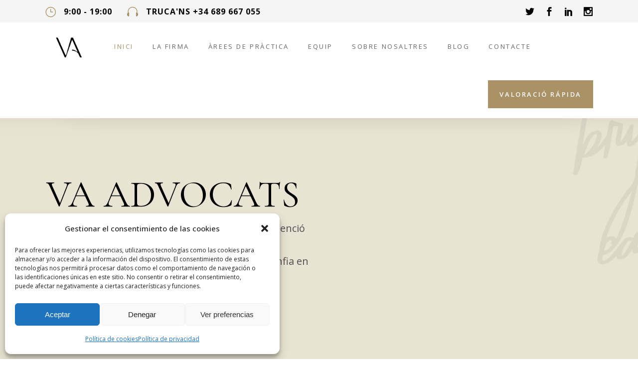

--- FILE ---
content_type: text/html; charset=UTF-8
request_url: https://vaadvocats.com/
body_size: 29074
content:

 <!DOCTYPE html>
<html lang="ca">
<head>
	
		<meta charset="UTF-8"/>
		<link rel="profile" href="https://gmpg.org/xfn/11" />
		
				<meta name="viewport" content="width=device-width,initial-scale=1,user-scalable=no">
		<meta name='robots' content='index, follow, max-image-preview:large, max-snippet:-1, max-video-preview:-1' />
<link rel="alternate" href="https://vaadvocats.com/" hreflang="ca" />
<link rel="alternate" href="https://vaadvocats.com/es/" hreflang="es" />

	<!-- This site is optimized with the Yoast SEO plugin v26.8 - https://yoast.com/product/yoast-seo-wordpress/ -->
	<title>Va Advocats - Despatx d&#039;advocats a Girona</title>
	<link rel="canonical" href="https://vaadvocats.com/" />
	<meta property="og:locale" content="ca_ES" />
	<meta property="og:locale:alternate" content="es_ES" />
	<meta property="og:type" content="website" />
	<meta property="og:title" content="Va Advocats - Despatx d&#039;advocats a Girona" />
	<meta property="og:url" content="https://vaadvocats.com/" />
	<meta property="og:site_name" content="VA Advocats" />
	<meta property="article:publisher" content="https://www.facebook.com/VM-Advocats-598230034035754" />
	<meta property="article:modified_time" content="2024-02-29T13:51:14+00:00" />
	<meta property="og:image" content="https://vaadvocats.com/wp-content/uploads/2024/01/3589003c-cc44-404c-b42d-cc7ff66c1bdb.jpg" />
	<meta property="og:image:width" content="938" />
	<meta property="og:image:height" content="938" />
	<meta property="og:image:type" content="image/jpeg" />
	<meta name="twitter:card" content="summary_large_image" />
	<meta name="twitter:site" content="@VMadvocats" />
	<script type="application/ld+json" class="yoast-schema-graph">{"@context":"https://schema.org","@graph":[{"@type":"WebPage","@id":"https://vaadvocats.com/","url":"https://vaadvocats.com/","name":"Va Advocats - Despatx d'advocats a Girona","isPartOf":{"@id":"https://vaadvocats.com/#website"},"about":{"@id":"https://vaadvocats.com/#organization"},"datePublished":"2018-09-20T07:38:52+00:00","dateModified":"2024-02-29T13:51:14+00:00","breadcrumb":{"@id":"https://vaadvocats.com/#breadcrumb"},"inLanguage":"ca","potentialAction":[{"@type":"ReadAction","target":["https://vaadvocats.com/"]}]},{"@type":"BreadcrumbList","@id":"https://vaadvocats.com/#breadcrumb","itemListElement":[{"@type":"ListItem","position":1,"name":"Portada"}]},{"@type":"WebSite","@id":"https://vaadvocats.com/#website","url":"https://vaadvocats.com/","name":"VA ADVOCATS","description":"Despatx d&#039;advocats a Girona","publisher":{"@id":"https://vaadvocats.com/#organization"},"potentialAction":[{"@type":"SearchAction","target":{"@type":"EntryPoint","urlTemplate":"https://vaadvocats.com/?s={search_term_string}"},"query-input":{"@type":"PropertyValueSpecification","valueRequired":true,"valueName":"search_term_string"}}],"inLanguage":"ca"},{"@type":"Organization","@id":"https://vaadvocats.com/#organization","name":"VA Advocats","alternateName":"VA Advocats","url":"https://vaadvocats.com/","logo":{"@type":"ImageObject","inLanguage":"ca","@id":"https://vaadvocats.com/#/schema/logo/image/","url":"https://vaadvocats.com/wp-content/uploads/2024/01/3589003c-cc44-404c-b42d-cc7ff66c1bdb.jpg","contentUrl":"https://vaadvocats.com/wp-content/uploads/2024/01/3589003c-cc44-404c-b42d-cc7ff66c1bdb.jpg","width":938,"height":938,"caption":"VA Advocats"},"image":{"@id":"https://vaadvocats.com/#/schema/logo/image/"},"sameAs":["https://www.facebook.com/VM-Advocats-598230034035754","https://x.com/VMadvocats","https://www.linkedin.com/in/vm-advocats-910986186/","https://www.instagram.com/vaadvocats/"]}]}</script>
	<meta name="google-site-verification" content="A9RPs2qmZQcO3LQGQz1m405JjdPA3Br5GUbFAlNaQlw" />
	<!-- / Yoast SEO plugin. -->


<link rel='dns-prefetch' href='//fonts.googleapis.com' />
<link rel="alternate" type="application/rss+xml" title="VA Advocats &raquo; Canal d&#039;informació" href="https://vaadvocats.com/feed/" />
<link rel="alternate" type="application/rss+xml" title="VA Advocats &raquo; Canal dels comentaris" href="https://vaadvocats.com/comments/feed/" />
<link rel="alternate" title="oEmbed (JSON)" type="application/json+oembed" href="https://vaadvocats.com/wp-json/oembed/1.0/embed?url=https%3A%2F%2Fvaadvocats.com%2F&#038;lang=ca" />
<link rel="alternate" title="oEmbed (XML)" type="text/xml+oembed" href="https://vaadvocats.com/wp-json/oembed/1.0/embed?url=https%3A%2F%2Fvaadvocats.com%2F&#038;format=xml&#038;lang=ca" />
<style id='wp-img-auto-sizes-contain-inline-css' type='text/css'>
img:is([sizes=auto i],[sizes^="auto," i]){contain-intrinsic-size:3000px 1500px}
/*# sourceURL=wp-img-auto-sizes-contain-inline-css */
</style>
<style id='wp-emoji-styles-inline-css' type='text/css'>

	img.wp-smiley, img.emoji {
		display: inline !important;
		border: none !important;
		box-shadow: none !important;
		height: 1em !important;
		width: 1em !important;
		margin: 0 0.07em !important;
		vertical-align: -0.1em !important;
		background: none !important;
		padding: 0 !important;
	}
/*# sourceURL=wp-emoji-styles-inline-css */
</style>
<style id='wp-block-library-inline-css' type='text/css'>
:root{--wp-block-synced-color:#7a00df;--wp-block-synced-color--rgb:122,0,223;--wp-bound-block-color:var(--wp-block-synced-color);--wp-editor-canvas-background:#ddd;--wp-admin-theme-color:#007cba;--wp-admin-theme-color--rgb:0,124,186;--wp-admin-theme-color-darker-10:#006ba1;--wp-admin-theme-color-darker-10--rgb:0,107,160.5;--wp-admin-theme-color-darker-20:#005a87;--wp-admin-theme-color-darker-20--rgb:0,90,135;--wp-admin-border-width-focus:2px}@media (min-resolution:192dpi){:root{--wp-admin-border-width-focus:1.5px}}.wp-element-button{cursor:pointer}:root .has-very-light-gray-background-color{background-color:#eee}:root .has-very-dark-gray-background-color{background-color:#313131}:root .has-very-light-gray-color{color:#eee}:root .has-very-dark-gray-color{color:#313131}:root .has-vivid-green-cyan-to-vivid-cyan-blue-gradient-background{background:linear-gradient(135deg,#00d084,#0693e3)}:root .has-purple-crush-gradient-background{background:linear-gradient(135deg,#34e2e4,#4721fb 50%,#ab1dfe)}:root .has-hazy-dawn-gradient-background{background:linear-gradient(135deg,#faaca8,#dad0ec)}:root .has-subdued-olive-gradient-background{background:linear-gradient(135deg,#fafae1,#67a671)}:root .has-atomic-cream-gradient-background{background:linear-gradient(135deg,#fdd79a,#004a59)}:root .has-nightshade-gradient-background{background:linear-gradient(135deg,#330968,#31cdcf)}:root .has-midnight-gradient-background{background:linear-gradient(135deg,#020381,#2874fc)}:root{--wp--preset--font-size--normal:16px;--wp--preset--font-size--huge:42px}.has-regular-font-size{font-size:1em}.has-larger-font-size{font-size:2.625em}.has-normal-font-size{font-size:var(--wp--preset--font-size--normal)}.has-huge-font-size{font-size:var(--wp--preset--font-size--huge)}.has-text-align-center{text-align:center}.has-text-align-left{text-align:left}.has-text-align-right{text-align:right}.has-fit-text{white-space:nowrap!important}#end-resizable-editor-section{display:none}.aligncenter{clear:both}.items-justified-left{justify-content:flex-start}.items-justified-center{justify-content:center}.items-justified-right{justify-content:flex-end}.items-justified-space-between{justify-content:space-between}.screen-reader-text{border:0;clip-path:inset(50%);height:1px;margin:-1px;overflow:hidden;padding:0;position:absolute;width:1px;word-wrap:normal!important}.screen-reader-text:focus{background-color:#ddd;clip-path:none;color:#444;display:block;font-size:1em;height:auto;left:5px;line-height:normal;padding:15px 23px 14px;text-decoration:none;top:5px;width:auto;z-index:100000}html :where(.has-border-color){border-style:solid}html :where([style*=border-top-color]){border-top-style:solid}html :where([style*=border-right-color]){border-right-style:solid}html :where([style*=border-bottom-color]){border-bottom-style:solid}html :where([style*=border-left-color]){border-left-style:solid}html :where([style*=border-width]){border-style:solid}html :where([style*=border-top-width]){border-top-style:solid}html :where([style*=border-right-width]){border-right-style:solid}html :where([style*=border-bottom-width]){border-bottom-style:solid}html :where([style*=border-left-width]){border-left-style:solid}html :where(img[class*=wp-image-]){height:auto;max-width:100%}:where(figure){margin:0 0 1em}html :where(.is-position-sticky){--wp-admin--admin-bar--position-offset:var(--wp-admin--admin-bar--height,0px)}@media screen and (max-width:600px){html :where(.is-position-sticky){--wp-admin--admin-bar--position-offset:0px}}

/*# sourceURL=wp-block-library-inline-css */
</style><style id='global-styles-inline-css' type='text/css'>
:root{--wp--preset--aspect-ratio--square: 1;--wp--preset--aspect-ratio--4-3: 4/3;--wp--preset--aspect-ratio--3-4: 3/4;--wp--preset--aspect-ratio--3-2: 3/2;--wp--preset--aspect-ratio--2-3: 2/3;--wp--preset--aspect-ratio--16-9: 16/9;--wp--preset--aspect-ratio--9-16: 9/16;--wp--preset--color--black: #000000;--wp--preset--color--cyan-bluish-gray: #abb8c3;--wp--preset--color--white: #ffffff;--wp--preset--color--pale-pink: #f78da7;--wp--preset--color--vivid-red: #cf2e2e;--wp--preset--color--luminous-vivid-orange: #ff6900;--wp--preset--color--luminous-vivid-amber: #fcb900;--wp--preset--color--light-green-cyan: #7bdcb5;--wp--preset--color--vivid-green-cyan: #00d084;--wp--preset--color--pale-cyan-blue: #8ed1fc;--wp--preset--color--vivid-cyan-blue: #0693e3;--wp--preset--color--vivid-purple: #9b51e0;--wp--preset--gradient--vivid-cyan-blue-to-vivid-purple: linear-gradient(135deg,rgb(6,147,227) 0%,rgb(155,81,224) 100%);--wp--preset--gradient--light-green-cyan-to-vivid-green-cyan: linear-gradient(135deg,rgb(122,220,180) 0%,rgb(0,208,130) 100%);--wp--preset--gradient--luminous-vivid-amber-to-luminous-vivid-orange: linear-gradient(135deg,rgb(252,185,0) 0%,rgb(255,105,0) 100%);--wp--preset--gradient--luminous-vivid-orange-to-vivid-red: linear-gradient(135deg,rgb(255,105,0) 0%,rgb(207,46,46) 100%);--wp--preset--gradient--very-light-gray-to-cyan-bluish-gray: linear-gradient(135deg,rgb(238,238,238) 0%,rgb(169,184,195) 100%);--wp--preset--gradient--cool-to-warm-spectrum: linear-gradient(135deg,rgb(74,234,220) 0%,rgb(151,120,209) 20%,rgb(207,42,186) 40%,rgb(238,44,130) 60%,rgb(251,105,98) 80%,rgb(254,248,76) 100%);--wp--preset--gradient--blush-light-purple: linear-gradient(135deg,rgb(255,206,236) 0%,rgb(152,150,240) 100%);--wp--preset--gradient--blush-bordeaux: linear-gradient(135deg,rgb(254,205,165) 0%,rgb(254,45,45) 50%,rgb(107,0,62) 100%);--wp--preset--gradient--luminous-dusk: linear-gradient(135deg,rgb(255,203,112) 0%,rgb(199,81,192) 50%,rgb(65,88,208) 100%);--wp--preset--gradient--pale-ocean: linear-gradient(135deg,rgb(255,245,203) 0%,rgb(182,227,212) 50%,rgb(51,167,181) 100%);--wp--preset--gradient--electric-grass: linear-gradient(135deg,rgb(202,248,128) 0%,rgb(113,206,126) 100%);--wp--preset--gradient--midnight: linear-gradient(135deg,rgb(2,3,129) 0%,rgb(40,116,252) 100%);--wp--preset--font-size--small: 13px;--wp--preset--font-size--medium: 20px;--wp--preset--font-size--large: 36px;--wp--preset--font-size--x-large: 42px;--wp--preset--spacing--20: 0.44rem;--wp--preset--spacing--30: 0.67rem;--wp--preset--spacing--40: 1rem;--wp--preset--spacing--50: 1.5rem;--wp--preset--spacing--60: 2.25rem;--wp--preset--spacing--70: 3.38rem;--wp--preset--spacing--80: 5.06rem;--wp--preset--shadow--natural: 6px 6px 9px rgba(0, 0, 0, 0.2);--wp--preset--shadow--deep: 12px 12px 50px rgba(0, 0, 0, 0.4);--wp--preset--shadow--sharp: 6px 6px 0px rgba(0, 0, 0, 0.2);--wp--preset--shadow--outlined: 6px 6px 0px -3px rgb(255, 255, 255), 6px 6px rgb(0, 0, 0);--wp--preset--shadow--crisp: 6px 6px 0px rgb(0, 0, 0);}:where(.is-layout-flex){gap: 0.5em;}:where(.is-layout-grid){gap: 0.5em;}body .is-layout-flex{display: flex;}.is-layout-flex{flex-wrap: wrap;align-items: center;}.is-layout-flex > :is(*, div){margin: 0;}body .is-layout-grid{display: grid;}.is-layout-grid > :is(*, div){margin: 0;}:where(.wp-block-columns.is-layout-flex){gap: 2em;}:where(.wp-block-columns.is-layout-grid){gap: 2em;}:where(.wp-block-post-template.is-layout-flex){gap: 1.25em;}:where(.wp-block-post-template.is-layout-grid){gap: 1.25em;}.has-black-color{color: var(--wp--preset--color--black) !important;}.has-cyan-bluish-gray-color{color: var(--wp--preset--color--cyan-bluish-gray) !important;}.has-white-color{color: var(--wp--preset--color--white) !important;}.has-pale-pink-color{color: var(--wp--preset--color--pale-pink) !important;}.has-vivid-red-color{color: var(--wp--preset--color--vivid-red) !important;}.has-luminous-vivid-orange-color{color: var(--wp--preset--color--luminous-vivid-orange) !important;}.has-luminous-vivid-amber-color{color: var(--wp--preset--color--luminous-vivid-amber) !important;}.has-light-green-cyan-color{color: var(--wp--preset--color--light-green-cyan) !important;}.has-vivid-green-cyan-color{color: var(--wp--preset--color--vivid-green-cyan) !important;}.has-pale-cyan-blue-color{color: var(--wp--preset--color--pale-cyan-blue) !important;}.has-vivid-cyan-blue-color{color: var(--wp--preset--color--vivid-cyan-blue) !important;}.has-vivid-purple-color{color: var(--wp--preset--color--vivid-purple) !important;}.has-black-background-color{background-color: var(--wp--preset--color--black) !important;}.has-cyan-bluish-gray-background-color{background-color: var(--wp--preset--color--cyan-bluish-gray) !important;}.has-white-background-color{background-color: var(--wp--preset--color--white) !important;}.has-pale-pink-background-color{background-color: var(--wp--preset--color--pale-pink) !important;}.has-vivid-red-background-color{background-color: var(--wp--preset--color--vivid-red) !important;}.has-luminous-vivid-orange-background-color{background-color: var(--wp--preset--color--luminous-vivid-orange) !important;}.has-luminous-vivid-amber-background-color{background-color: var(--wp--preset--color--luminous-vivid-amber) !important;}.has-light-green-cyan-background-color{background-color: var(--wp--preset--color--light-green-cyan) !important;}.has-vivid-green-cyan-background-color{background-color: var(--wp--preset--color--vivid-green-cyan) !important;}.has-pale-cyan-blue-background-color{background-color: var(--wp--preset--color--pale-cyan-blue) !important;}.has-vivid-cyan-blue-background-color{background-color: var(--wp--preset--color--vivid-cyan-blue) !important;}.has-vivid-purple-background-color{background-color: var(--wp--preset--color--vivid-purple) !important;}.has-black-border-color{border-color: var(--wp--preset--color--black) !important;}.has-cyan-bluish-gray-border-color{border-color: var(--wp--preset--color--cyan-bluish-gray) !important;}.has-white-border-color{border-color: var(--wp--preset--color--white) !important;}.has-pale-pink-border-color{border-color: var(--wp--preset--color--pale-pink) !important;}.has-vivid-red-border-color{border-color: var(--wp--preset--color--vivid-red) !important;}.has-luminous-vivid-orange-border-color{border-color: var(--wp--preset--color--luminous-vivid-orange) !important;}.has-luminous-vivid-amber-border-color{border-color: var(--wp--preset--color--luminous-vivid-amber) !important;}.has-light-green-cyan-border-color{border-color: var(--wp--preset--color--light-green-cyan) !important;}.has-vivid-green-cyan-border-color{border-color: var(--wp--preset--color--vivid-green-cyan) !important;}.has-pale-cyan-blue-border-color{border-color: var(--wp--preset--color--pale-cyan-blue) !important;}.has-vivid-cyan-blue-border-color{border-color: var(--wp--preset--color--vivid-cyan-blue) !important;}.has-vivid-purple-border-color{border-color: var(--wp--preset--color--vivid-purple) !important;}.has-vivid-cyan-blue-to-vivid-purple-gradient-background{background: var(--wp--preset--gradient--vivid-cyan-blue-to-vivid-purple) !important;}.has-light-green-cyan-to-vivid-green-cyan-gradient-background{background: var(--wp--preset--gradient--light-green-cyan-to-vivid-green-cyan) !important;}.has-luminous-vivid-amber-to-luminous-vivid-orange-gradient-background{background: var(--wp--preset--gradient--luminous-vivid-amber-to-luminous-vivid-orange) !important;}.has-luminous-vivid-orange-to-vivid-red-gradient-background{background: var(--wp--preset--gradient--luminous-vivid-orange-to-vivid-red) !important;}.has-very-light-gray-to-cyan-bluish-gray-gradient-background{background: var(--wp--preset--gradient--very-light-gray-to-cyan-bluish-gray) !important;}.has-cool-to-warm-spectrum-gradient-background{background: var(--wp--preset--gradient--cool-to-warm-spectrum) !important;}.has-blush-light-purple-gradient-background{background: var(--wp--preset--gradient--blush-light-purple) !important;}.has-blush-bordeaux-gradient-background{background: var(--wp--preset--gradient--blush-bordeaux) !important;}.has-luminous-dusk-gradient-background{background: var(--wp--preset--gradient--luminous-dusk) !important;}.has-pale-ocean-gradient-background{background: var(--wp--preset--gradient--pale-ocean) !important;}.has-electric-grass-gradient-background{background: var(--wp--preset--gradient--electric-grass) !important;}.has-midnight-gradient-background{background: var(--wp--preset--gradient--midnight) !important;}.has-small-font-size{font-size: var(--wp--preset--font-size--small) !important;}.has-medium-font-size{font-size: var(--wp--preset--font-size--medium) !important;}.has-large-font-size{font-size: var(--wp--preset--font-size--large) !important;}.has-x-large-font-size{font-size: var(--wp--preset--font-size--x-large) !important;}
/*# sourceURL=global-styles-inline-css */
</style>

<style id='classic-theme-styles-inline-css' type='text/css'>
/*! This file is auto-generated */
.wp-block-button__link{color:#fff;background-color:#32373c;border-radius:9999px;box-shadow:none;text-decoration:none;padding:calc(.667em + 2px) calc(1.333em + 2px);font-size:1.125em}.wp-block-file__button{background:#32373c;color:#fff;text-decoration:none}
/*# sourceURL=/wp-includes/css/classic-themes.min.css */
</style>
<link rel='stylesheet' id='contact-form-7-css' href='https://vaadvocats.com/wp-content/plugins/contact-form-7/includes/css/styles.css?ver=6.1.4' type='text/css' media='all' />
<link rel='stylesheet' id='cmplz-general-css' href='https://vaadvocats.com/wp-content/plugins/complianz-gdpr/assets/css/cookieblocker.min.css?ver=1765948922' type='text/css' media='all' />
<link rel='stylesheet' id='justicia-mikado-default-style-css' href='https://vaadvocats.com/wp-content/themes/justicia/style.css?ver=6.9' type='text/css' media='all' />
<link rel='stylesheet' id='justicia-mikado-child-style-css' href='https://vaadvocats.com/wp-content/themes/justicia-child/style.css?noCache=1769008022&#038;ver=6.9' type='text/css' media='all' />
<link rel='stylesheet' id='justicia-mikado-modules-css' href='https://vaadvocats.com/wp-content/themes/justicia/assets/css/modules.min.css?ver=6.9' type='text/css' media='all' />
<style id='justicia-mikado-modules-inline-css' type='text/css'>
.page-id-3464 .mkdf-content .mkdf-content-inner > .mkdf-container > .mkdf-container-inner, .page-id-3464 .mkdf-content .mkdf-content-inner > .mkdf-full-width > .mkdf-full-width-inner { padding: 0;}@media only screen and (max-width: 1024px) {.page-id-3464 .mkdf-content .mkdf-content-inner > .mkdf-container > .mkdf-container-inner, .page-id-3464 .mkdf-content .mkdf-content-inner > .mkdf-full-width > .mkdf-full-width-inner { padding: 0;}}.page-id-3464 .mkdf-content .mkdf-content-inner > .mkdf-container > .mkdf-container-inner, .page-id-3464 .mkdf-content .mkdf-content-inner > .mkdf-full-width > .mkdf-full-width-inner { padding: 0;}@media only screen and (max-width: 1024px) {.page-id-3464 .mkdf-content .mkdf-content-inner > .mkdf-container > .mkdf-container-inner, .page-id-3464 .mkdf-content .mkdf-content-inner > .mkdf-full-width > .mkdf-full-width-inner { padding: 0;}}.mkdf-smooth-transition-loader { background-color: #ffffff;}.mkdf-st-loader .mkdf-rotate-circles > div, .mkdf-st-loader .pulse, .mkdf-st-loader .double_pulse .double-bounce1, .mkdf-st-loader .double_pulse .double-bounce2, .mkdf-st-loader .cube, .mkdf-st-loader .rotating_cubes .cube1, .mkdf-st-loader .rotating_cubes .cube2, .mkdf-st-loader .stripes > div, .mkdf-st-loader .wave > div, .mkdf-st-loader .two_rotating_circles .dot1, .mkdf-st-loader .two_rotating_circles .dot2, .mkdf-st-loader .five_rotating_circles .container1 > div, .mkdf-st-loader .five_rotating_circles .container2 > div, .mkdf-st-loader .five_rotating_circles .container3 > div, .mkdf-st-loader .atom .ball-1:before, .mkdf-st-loader .atom .ball-2:before, .mkdf-st-loader .atom .ball-3:before, .mkdf-st-loader .atom .ball-4:before, .mkdf-st-loader .clock .ball:before, .mkdf-st-loader .mitosis .ball, .mkdf-st-loader .lines .line1, .mkdf-st-loader .lines .line2, .mkdf-st-loader .lines .line3, .mkdf-st-loader .lines .line4, .mkdf-st-loader .fussion .ball, .mkdf-st-loader .fussion .ball-1, .mkdf-st-loader .fussion .ball-2, .mkdf-st-loader .fussion .ball-3, .mkdf-st-loader .fussion .ball-4, .mkdf-st-loader .wave_circles .ball, .mkdf-st-loader .pulse_circles .ball { background-color: #aa9165;}
/*# sourceURL=justicia-mikado-modules-inline-css */
</style>
<link rel='stylesheet' id='justicia-mikado-dripicons-css' href='https://vaadvocats.com/wp-content/themes/justicia/framework/lib/icons-pack/dripicons/dripicons.css?ver=6.9' type='text/css' media='all' />
<link rel='stylesheet' id='justicia-mikado-font_elegant-css' href='https://vaadvocats.com/wp-content/themes/justicia/framework/lib/icons-pack/elegant-icons/style.min.css?ver=6.9' type='text/css' media='all' />
<link rel='stylesheet' id='justicia-mikado-font_awesome-css' href='https://vaadvocats.com/wp-content/themes/justicia/framework/lib/icons-pack/font-awesome/css/fontawesome-all.min.css?ver=6.9' type='text/css' media='all' />
<link rel='stylesheet' id='justicia-mikado-ion_icons-css' href='https://vaadvocats.com/wp-content/themes/justicia/framework/lib/icons-pack/ion-icons/css/ionicons.min.css?ver=6.9' type='text/css' media='all' />
<link rel='stylesheet' id='justicia-mikado-linea_icons-css' href='https://vaadvocats.com/wp-content/themes/justicia/framework/lib/icons-pack/linea-icons/style.css?ver=6.9' type='text/css' media='all' />
<link rel='stylesheet' id='justicia-mikado-linear_icons-css' href='https://vaadvocats.com/wp-content/themes/justicia/framework/lib/icons-pack/linear-icons/style.css?ver=6.9' type='text/css' media='all' />
<link rel='stylesheet' id='justicia-mikado-simple_line_icons-css' href='https://vaadvocats.com/wp-content/themes/justicia/framework/lib/icons-pack/simple-line-icons/simple-line-icons.css?ver=6.9' type='text/css' media='all' />
<link rel='stylesheet' id='mediaelement-css' href='https://vaadvocats.com/wp-includes/js/mediaelement/mediaelementplayer-legacy.min.css?ver=4.2.17' type='text/css' media='all' />
<link rel='stylesheet' id='wp-mediaelement-css' href='https://vaadvocats.com/wp-includes/js/mediaelement/wp-mediaelement.min.css?ver=6.9' type='text/css' media='all' />
<link rel='stylesheet' id='justicia-mikado-style-dynamic-css' href='https://vaadvocats.com/wp-content/themes/justicia/assets/css/style_dynamic.css?ver=1704878392' type='text/css' media='all' />
<link rel='stylesheet' id='justicia-mikado-modules-responsive-css' href='https://vaadvocats.com/wp-content/themes/justicia/assets/css/modules-responsive.min.css?ver=6.9' type='text/css' media='all' />
<link rel='stylesheet' id='justicia-mikado-style-dynamic-responsive-css' href='https://vaadvocats.com/wp-content/themes/justicia/assets/css/style_dynamic_responsive.css?ver=1704878392' type='text/css' media='all' />
<link rel='stylesheet' id='justicia-mikado-google-fonts-css' href='https://fonts.googleapis.com/css?family=Cormorant%3A300%2C400%2C500%2C600%2C700%7CCormorant+Garamond%3A300%2C400%2C500%2C600%2C700%7COpen+Sans%3A300%2C400%2C500%2C600%2C700%7CLustria%3A300%2C400%2C500%2C600%2C700&#038;subset=latin-ext&#038;ver=1.0.0' type='text/css' media='all' />
<link rel='stylesheet' id='js_composer_front-css' href='https://vaadvocats.com/wp-content/plugins/js_composer/assets/css/js_composer.min.css?ver=6.8.0' type='text/css' media='all' />
<script type="text/javascript" src="https://vaadvocats.com/wp-includes/js/jquery/jquery.min.js?ver=3.7.1" id="jquery-core-js"></script>
<script type="text/javascript" src="https://vaadvocats.com/wp-includes/js/jquery/jquery-migrate.min.js?ver=3.4.1" id="jquery-migrate-js"></script>
<link rel="https://api.w.org/" href="https://vaadvocats.com/wp-json/" /><link rel="alternate" title="JSON" type="application/json" href="https://vaadvocats.com/wp-json/wp/v2/pages/3464" /><link rel="EditURI" type="application/rsd+xml" title="RSD" href="https://vaadvocats.com/xmlrpc.php?rsd" />
<meta name="generator" content="WordPress 6.9" />
<link rel='shortlink' href='https://vaadvocats.com/' />
			<!-- DO NOT COPY THIS SNIPPET! Start of Page Analytics Tracking for HubSpot WordPress plugin v11.3.37-->
			<script class="hsq-set-content-id" data-content-id="standard-page">
				var _hsq = _hsq || [];
				_hsq.push(["setContentType", "standard-page"]);
			</script>
			<!-- DO NOT COPY THIS SNIPPET! End of Page Analytics Tracking for HubSpot WordPress plugin -->
						<style>.cmplz-hidden {
					display: none !important;
				}</style>    <!-- Google tag (gtag.js) -->
    <script type="text/plain" data-service="google-analytics" data-category="statistics" async data-cmplz-src="https://www.googletagmanager.com/gtag/js?id=G-MQGH99DF8H"></script>
    <script>
      window.dataLayer = window.dataLayer || [];
      function gtag(){dataLayer.push(arguments);}
      gtag('js', new Date());
      gtag('config', 'G-MQGH99DF8H');
    </script>
        <!-- Google Tag Manager -->
    <script>(function(w,d,s,l,i){w[l]=w[l]||[];w[l].push({'gtm.start':
    new Date().getTime(),event:'gtm.js'});var f=d.getElementsByTagName(s)[0],
    j=d.createElement(s),dl=l!='dataLayer'?'&l='+l:'';j.async=true;j.src=
    'https://www.googletagmanager.com/gtm.js?id='+i+dl;f.parentNode.insertBefore(j,f);
    })(window,document,'script','dataLayer','GTM-TD37DCW4');</script>
    <!-- End Google Tag Manager -->
    <meta name="generator" content="Powered by WPBakery Page Builder - drag and drop page builder for WordPress."/>
<meta name="generator" content="Powered by Slider Revolution 6.5.15 - responsive, Mobile-Friendly Slider Plugin for WordPress with comfortable drag and drop interface." />
<link rel="icon" href="https://vaadvocats.com/wp-content/uploads/2024/01/cropped-blanco2-e1701633705324-32x32.jpg" sizes="32x32" />
<link rel="icon" href="https://vaadvocats.com/wp-content/uploads/2024/01/cropped-blanco2-e1701633705324-192x192.jpg" sizes="192x192" />
<link rel="apple-touch-icon" href="https://vaadvocats.com/wp-content/uploads/2024/01/cropped-blanco2-e1701633705324-180x180.jpg" />
<meta name="msapplication-TileImage" content="https://vaadvocats.com/wp-content/uploads/2024/01/cropped-blanco2-e1701633705324-270x270.jpg" />
<script>function setREVStartSize(e){
			//window.requestAnimationFrame(function() {
				window.RSIW = window.RSIW===undefined ? window.innerWidth : window.RSIW;
				window.RSIH = window.RSIH===undefined ? window.innerHeight : window.RSIH;
				try {
					var pw = document.getElementById(e.c).parentNode.offsetWidth,
						newh;
					pw = pw===0 || isNaN(pw) ? window.RSIW : pw;
					e.tabw = e.tabw===undefined ? 0 : parseInt(e.tabw);
					e.thumbw = e.thumbw===undefined ? 0 : parseInt(e.thumbw);
					e.tabh = e.tabh===undefined ? 0 : parseInt(e.tabh);
					e.thumbh = e.thumbh===undefined ? 0 : parseInt(e.thumbh);
					e.tabhide = e.tabhide===undefined ? 0 : parseInt(e.tabhide);
					e.thumbhide = e.thumbhide===undefined ? 0 : parseInt(e.thumbhide);
					e.mh = e.mh===undefined || e.mh=="" || e.mh==="auto" ? 0 : parseInt(e.mh,0);
					if(e.layout==="fullscreen" || e.l==="fullscreen")
						newh = Math.max(e.mh,window.RSIH);
					else{
						e.gw = Array.isArray(e.gw) ? e.gw : [e.gw];
						for (var i in e.rl) if (e.gw[i]===undefined || e.gw[i]===0) e.gw[i] = e.gw[i-1];
						e.gh = e.el===undefined || e.el==="" || (Array.isArray(e.el) && e.el.length==0)? e.gh : e.el;
						e.gh = Array.isArray(e.gh) ? e.gh : [e.gh];
						for (var i in e.rl) if (e.gh[i]===undefined || e.gh[i]===0) e.gh[i] = e.gh[i-1];
											
						var nl = new Array(e.rl.length),
							ix = 0,
							sl;
						e.tabw = e.tabhide>=pw ? 0 : e.tabw;
						e.thumbw = e.thumbhide>=pw ? 0 : e.thumbw;
						e.tabh = e.tabhide>=pw ? 0 : e.tabh;
						e.thumbh = e.thumbhide>=pw ? 0 : e.thumbh;
						for (var i in e.rl) nl[i] = e.rl[i]<window.RSIW ? 0 : e.rl[i];
						sl = nl[0];
						for (var i in nl) if (sl>nl[i] && nl[i]>0) { sl = nl[i]; ix=i;}
						var m = pw>(e.gw[ix]+e.tabw+e.thumbw) ? 1 : (pw-(e.tabw+e.thumbw)) / (e.gw[ix]);
						newh =  (e.gh[ix] * m) + (e.tabh + e.thumbh);
					}
					var el = document.getElementById(e.c);
					if (el!==null && el) el.style.height = newh+"px";
					el = document.getElementById(e.c+"_wrapper");
					if (el!==null && el) {
						el.style.height = newh+"px";
						el.style.display = "block";
					}
				} catch(e){
					console.log("Failure at Presize of Slider:" + e)
				}
			//});
		  };</script>
		<style type="text/css" id="wp-custom-css">
			.services .mkdf-icon-list-holder h4, 
.services .mkdf-icon-list-holder a, .services .mkdf-icon-list-holder p { 
color:#000 !important}
.services .mkdf-icon-list-holder span {
color: #aa9166 !important;
}

.mkdf-main-menu > ul > li > a {
    color: inherit;
}
#comTreballem, #LaFirma { padding-bottom: 50px !important}
nav.mkdf-fullscreen-menu a {
	color: #fff; 
}
 .mkdf-mobile-header .mkdf-mobile-logo-wrapper a {
    display: block;
    height: 45px !important;
}
 
 .mkdf-header-logo-area-in-grid-padding .mkdf-page-header .mkdf-menu-area .mkdf-vertical-align-containers {
    padding: 0;
}
.mkdf-page-header .mkdf-fixed-wrapper.fixed .mkdf-menu-area {
    background-color: #fff;
    box-shadow: 120px -15px 50px #0000001f, -120px -15px 50px #0000001f;
}
.mkdf-page-header {
/*     display: inline-block; */
    margin: 0;
    padding: 0;
    z-index: 110;
    box-shadow: 120px -15px 50px #0000001f, -120px -15px 50px #0000001f;
}
.mkdf-container {
 
    min-height: 600px;
}
.mkdf-fullscreen-menu-opened .mkdf-fullscreen-menu-opener, .mkdf-fullscreen-menu-opened .mkdf-logo-wrapper {
    visibility: hiden;
}
.mkdf-wrapper-inner .mkdf-content{
	min-height: calc( 100vh - 500px );
}
/* body { 
	font-weight: 300;
}

 
.menu-item .item_text img{
	display:inline-block;
}
.mkdf-sticky-holder .mkdf-position-right .mkdf-social-icons-group-widget{
	display:none !important;
}

.mkdf-sticky-holder .mkdf-position-left .mkdf-logo-wrapper>a{
	min-height: 38px;
}
.mkdf-logo-area .mkdf-position-left .mkdf-logo-wrapper>a{
	min-height: 57px;
}

 
.mkdf-testimonials-holder.mkdf-testimonials-standard .mkdf-testimonial-text {
    margin: 0 0 20px;
    font-size: 22px;
    color: #4e4e4e;
    line-height: 37px;
    text-align: center;
}
 
*/

/*
.mkdf-header-standard-extended .mkdf-page-header .mkdf-logo-area .mkdf-vertical-align-containers .mkdf-position-right-inner .mkdf-icon-widget-holder, .mkdf-header-standard-extended .mkdf-page-header .mkdf-logo-area .mkdf-vertical-align-containers .mkdf-position-right-inner .mkdf-search-opener, .mkdf-header-standard-extended .mkdf-page-header .mkdf-logo-area .mkdf-vertical-align-containers .mkdf-position-right-inner .mkdf-side-menu-button-opener {
    min-width: 70px;
    height: 56px;
    border-right: 0;
}

.mkdf-light-header .mkdf-page-header>div:not(.mkdf-sticky-header):not(.fixed) .mkdf-icon-widget-holder:hover {
    color: #aa9166;
}

.mkdf-header-logo-area-in-grid-padding .mkdf-page-header .mkdf-logo-area .mkdf-vertical-align-containers, .mkdf-header-logo-area-in-grid-padding .mkdf-page-header .mkdf-menu-area .mkdf-vertical-align-containers {
    padding: 0 !important;
}
*/ 
#slider-1-slide-1-layer-4,
#slider-19-slide-42-layer-4{
	text-align: center !important;
}

.mkdf-page-header .mkdf-sticky-header .mkdf-sticky-holder {
    padding: 0 40px;
    background-color: rgba(40, 40, 40, 1);
}
.mkdf-sticky-holder.mkdf-menu-left {
    border: 0;
    box-shadow: none !important;
}
.mkdf-sticky-header.header-appear {
 box-shadow: none
}


.mkdf-blog-holder article .mkdf-post-title {
 
    margin-bottom: 30px;
     
}
.mkdf-post-info-author {
    display: none !important;
}

/*
.postid-3836 .mkdf-page-header .mkdf-menu-area {
    background-color: #242424;
}
*/

/*
.mkdf-page-header .mkdf-menu-area {
    background-color: rgba(36, 36, 36, 1) !important;
    height: 65px !important;
}
*/

span.mkdf-icon-element.icon_clock_alt, span.mkdf-icon-element.icon_headphones,
.mkdf-light-header .mkdf-page-header div:not(.fixed):not(.mkdf-sticky-header).mkdf-menu-area .widget span.icon_balance, footer .widget a:not(.mkdf-btn):hover {
    color: #aa9165 !important;
}

/*
.mkdf-header-standard-extended .mkdf-page-header .mkdf-menu-area .mkdf-vertical-align-containers .mkdf-position-right-inner .widget a.mkdf-btn:hover {
    color: #fff;
    background-color: #aa9165 !important;
    border-color: #aa9165 !important;
}
*/


.mkdf-icon-list-holder a:hover {
    opacity: .85;
    text-decoration: none !important;
}
.mkdf-eh-item.la-firma.mkdf-horizontal-alignment-center img {
    max-height: 857px;
}
#LaFirma .mkdf-dropcaps {
    position: relative;
    display: inline-block;
    vertical-align: top;
    float: left;
    line-height: 0.25em;
    font-size: 112px;
    color: #aa9165 !IMPORTANT;
    font-family: Cormorant,serif;
    font-weight: 300;
    text-align: center;
    margin: 0 7PX 7PX 0;
}
blockquote {
 
    color: #aa9165;
}
.mkdf-header-standard-extended .mkdf-page-header .mkdf-logo-area .mkdf-vertical-align-containers .mkdf-position-right-inner .mkdf-icon-text, .mkdf-header-standard-extended .mkdf-page-header .mkdf-logo-area .mkdf-vertical-align-containers .mkdf-position-right-inner .mkdf-search-icon-text  {
 
  text-align: right;
}
 .mkdf-light-header .mkdf-page-header>div:not(.mkdf-sticky-header):not(.fixed) .mkdf-main-menu>ul>li.mkdf-active-item>a, .mkdf-light-header .mkdf-page-header>div:not(.mkdf-sticky-header):not(.fixed) .mkdf-main-menu>ul>li>a:hover {
    color: #aa9165;
}
.mkdf-drop-down .second .inner ul li a .item_outer .item_text:after {
    content: '';
    display: block;
    height: 1px;
    width: 0%;
    position: absolute;
    opacity: 0;
    left: 0;
    bottom: 0;
    background-color: #aa916582;
    -webkit-transition: width .2s ease-in-out;
    -moz-transition: width .2s ease-in-out;
    transition: width .2s ease-in-out;
}
footer .widget a:not(.mkdf-btn):after {
    content: '';
    display: block;
    height: 0;
    width: 0%;
    position: absolute;
    opacity: 0;
    left: 0;
    bottom: 2px;
    background-color: #165153;
    -webkit-transition: width .2s ease-in-out;
    -moz-transition: width .2s ease-in-out;
    transition: width .2s ease-in-out;
}
footer .widget a:not(.mkdf-btn):after {
    content: '';
    display: block;
    height: 0;
    width: 0%;
    position: absolute;
    opacity: 0;
    left: 0;
    bottom: 2px;
    background-color: #165153;
    -webkit-transition: width .2s ease-in-out;
    -moz-transition: width .2s ease-in-out;
    transition: width .2s ease-in-out;
}
/*
.mkdf-st-loader .pulse, .mkdf-st-loader .double_pulse .double-bounce1, .mkdf-st-loader .double_pulse .double-bounce2, .mkdf-st-loader .cube, .mkdf-st-loader .rotating_cubes .cube1, .mkdf-st-loader .rotating_cubes .cube2, .mkdf-st-loader .stripes>div, .mkdf-st-loader .wave>div, .mkdf-st-loader .two_rotating_circles .dot1, .mkdf-st-loader .two_rotating_circles .dot2, .mkdf-st-loader .five_rotating_circles .spinner-container>div, .mkdf-st-loader .atom .ball-1:before, .mkdf-st-loader .atom .ball-2:before, .mkdf-st-loader .atom .ball-3:before, .mkdf-st-loader .atom .ball-4:before, .mkdf-st-loader .clock .ball:before, .mkdf-st-loader .mitosis .ball, .mkdf-st-loader .lines .line1, .mkdf-st-loader .lines .line2, .mkdf-st-loader .lines .line3, .mkdf-st-loader .lines .line4, .mkdf-st-loader .fussion .ball, .mkdf-st-loader .wave_circles .ball, .mkdf-st-loader .pulse_circles .ball, #submit_comment, .post-password-form input[type=submit], input.wpcf7-form-control.wpcf7-submit, .mkdf-owl-slider .owl-dots .owl-dot.active span, .mkdf-owl-slider .owl-dots .owl-dot:hover span, #mkdf-back-to-top>span, footer .widget a:not(.mkdf-btn):after, footer .widget.widget_archive ul li a:after, footer .widget.widget_categories ul li a:after, footer .widget.widget_meta ul li a:after, footer .widget.widget_nav_menu ul li a:after, footer .widget.widget_pages ul li a:after, footer .widget.widget_recent_entries ul li a:after, .mkdf-fullscreen-sidebar .widget a:not(.mkdf-btn):after, .mkdf-fullscreen-sidebar .widget.widget_archive ul li a:after, .mkdf-fullscreen-sidebar .widget.widget_categories ul li a:after, .mkdf-fullscreen-sidebar .widget.widget_meta ul li a:after, .mkdf-fullscreen-sidebar .widget.widget_nav_menu ul li a:after, .mkdf-fullscreen-sidebar .widget.widget_pages ul li a:after, .mkdf-fullscreen-sidebar .widget.widget_recent_entries ul li a:after, .mkdf-side-menu .widget a:not(.mkdf-btn):after, .mkdf-side-menu .widget.widget_archive ul li a:after, .mkdf-side-menu .widget.widget_categories ul li a:after, .mkdf-side-menu .widget.widget_meta ul li a:after, .mkdf-side-menu .widget.widget_nav_menu ul li a:after, .mkdf-side-menu .widget.widget_pages ul li a:after, .mkdf-side-menu .widget.widget_recent_entries ul li a:after, .wpb_widgetised_column .widget a:not(.mkdf-btn):after, aside.mkdf-sidebar .widget a:not(.mkdf-btn):after, .wpb_widgetised_column .widget.widget_archive ul li a:after, .wpb_widgetised_column .widget.widget_categories ul li a:after, .wpb_widgetised_column .widget.widget_meta ul li a:after, .wpb_widgetised_column .widget.widget_nav_menu ul li a:after, .wpb_widgetised_column .widget.widget_pages ul li a:after, .wpb_widgetised_column .widget.widget_recent_entries ul li a:after, aside.mkdf-sidebar .widget.widget_archive ul li a:after, aside.mkdf-sidebar .widget.widget_categories ul li a:after, aside.mkdf-sidebar .widget.widget_meta ul li a:after, aside.mkdf-sidebar .widget.widget_nav_menu ul li a:after, aside.mkdf-sidebar .widget.widget_pages ul li a:after, aside.mkdf-sidebar .widget.widget_recent_entries ul li a:after, .wpb_widgetised_column .widget #wp-calendar td#today, aside.mkdf-sidebar .widget #wp-calendar td#today, .mkdf-blog-audio-holder .mejs-container .mejs-controls>.mejs-volume-button>a.mejs-volume-slider .mejs-volume-current, .mkdf-blog-video-holder .mejs-container .mejs-controls>.mejs-volume-button>a.mejs-volume-slider .mejs-volume-current, .mkdf-blog-audio-holder .mejs-container .mejs-controls>a.mejs-horizontal-volume-slider .mejs-horizontal-volume-current, .mkdf-blog-video-holder .mejs-container .mejs-controls>a.mejs-horizontal-volume-slider .mejs-horizontal-volume-current, .mkdf-blog-audio-holder .mejs-container .mejs-controls>.mejs-time-rail .mejs-time-total .mejs-time-current, .mkdf-blog-video-holder .mejs-container .mejs-controls>.mejs-time-rail .mejs-time-total .mejs-time-current, .mkdf-page-footer .mkdf-footer-top-holder, .mkdf-fullscreen-menu-opener span, .mkdf-mobile-header .mkdf-mobile-menu-opener.mkdf-mobile-menu-opener-predefined .mkdf-lines, .mkdf-search-fade .mkdf-fullscreen-with-sidebar-search-holder .mkdf-fullscreen-search-table, .mkdf-side-menu-button-opener.boxed-enabled .mkdf-lines-holder, .mkdf-side-menu-button-opener.boxed-enabled .mkdf-side-menu-icon, .mkdf-social-icons-group-widget.mkdf-square-icons .mkdf-social-icon-widget-holder:hover, .mkdf-social-icons-group-widget.mkdf-square-icons.mkdf-light-skin .mkdf-social-icon-widget-holder:hover, .mkdf-portfolio-list-holder article .mkdf-pli-text .mkdf-pli-title:after, .mkdf-portfolio-slider-holder .mkdf-portfolio-list-holder.mkdf-pag-light-skin .owl-dots .owl-dot.active span, .mkdf-portfolio-slider-holder .mkdf-portfolio-list-holder.mkdf-pag-light-skin .owl-dots .owl-dot:hover span, .mkdf-portfolio-slider-holder .mkdf-portfolio-list-holder.mkdf-pag-dark-skin .owl-dots .owl-dot.active span, .mkdf-portfolio-slider-holder .mkdf-portfolio-list-holder.mkdf-pag-dark-skin .owl-dots .owl-dot:hover span, .mkdf-team.info-bellow .mkdf-team-name a:after, .mkdf-btn.mkdf-btn-solid, .mkdf-dark-header #fp-nav ul li a.active span, .mkdf-dark-header #fp-nav ul li a:hover span, .mkdf-icon-shortcode.mkdf-circle, .mkdf-icon-shortcode.mkdf-dropcaps.mkdf-circle, .mkdf-icon-shortcode.mkdf-square, .mkdf-image-with-text-holder .mkdf-iwt-title:after, .mkdf-ils-holder .mkdf-ils-item-title:before, .mkdf-price-table.mkdf-pt-active-item .mkdf-pt-inner, .mkdf-process-holder .mkdf-process-circle, .mkdf-process-holder .mkdf-process-line, .mkdf-progress-bar .mkdf-pb-content-holder .mkdf-pb-content, .mkdf-tabs.mkdf-tabs-boxed .mkdf-tabs-nav li a, .mkdf-video-button-holder .mkdf-video-button-text {
    background-color: #242424;
}
*/
#submit_comment:hover, .post-password-form input[type=submit]:hover, input.wpcf7-form-control.wpcf7-submit:hover {
    color: #fff;
    background-color: #aa9166;
}
.mkdf-st-loader .pulse_circles .ball, .mkdf-owl-slider .owl-dots .owl-dot.active span, .mkdf-owl-slider .owl-dots .owl-dot:hover span, .mkdf-owl-slider+.mkdf-slider-thumbnail>.mkdf-slider-thumbnail-item.active img, #mkdf-back-to-top>span, .mkdf-btn.mkdf-btn-outline {
    border-color: #aa9166;
}
span.mkdf-icon-stack, .mkdf-portfolio-list-holder article .mkdf-pli-text .mkdf-pli-title:after { background-color: #aa9166 !important }
li.mkdf-pl-filter.mkdf-pl-current span:after {
    content: '';
    display: block;
    height: 1px;
    width: 100%;
    position: absolute;
    opacity: 1;
    left: 0;
    bottom: 0;
    background-color: #aa916582;
    -webkit-transition: width .2s ease-in-out;
    -moz-transition: width .2s ease-in-out;
    transition: width .2s ease-in-out;
}
code {
    color: #000;
    font-weight: bold;
}
.mkdf-portfolio-single-holder .mkdf-ps-image-holder .mkdf-ps-info-title {
    margin: 0;
    margin-bottom: 30px;
}
.mkdf-portfolio-single-holder .mkdf-ps-image-holder .mkdf-ps-image a, .mkdf-portfolio-single-holder .mkdf-ps-image-holder .mkdf-ps-image img {
    position: relative;
    display: block;
    margin-bottom: 20px;
}
.mkdf-portfolio-single-holder p {
    margin-bottom: 20px !important;
}
h5.mkdf-pli-title.entry-title {
    color: #666 !important;

}
a.mkdf-pl-active > h5:after {
    height: 1px !important;
    opacity:1 !important;
    width: 100% !important;
    
}

 a.mkdf-pl-active > h5  {

     color:#fff !important;
    
}
h4.mkdf-pli-title.entry-title {
    font-size: 23px;
}
.mkdf-blog-list-holder .mkdf-post-image a, .mkdf-blog-list-holder .mkdf-post-image img {
    min-height: 250px;
	  max-height: 250px;
    display: block;
}
.mkdf-blog-holder article .mkdf-post-image img {
    display: block;
    width: 100% !important;
    margin:0 auto;
	text-align:center;
}
.mkdf-related-posts-holder .mkdf-related-post .mkdf-related-post-image img {
    display: block;
    min-height: 250px;
    max-height: 250px;
}
.mkdf-blog-holder article .mkdf-post-image {
  
    display: flex;
	  justify-content: center;
	align-items:center;
	padding:10px 0;
}
/*
.areas-practica article.mkdf-pl-item {
 
 min-height: 150px;
    top:0;
     display: flex;
    align-items: center;
    justify-content: center;
     max-width: 315px !important;
	  border: 1px solid !important;
  border-image: repeating-linear-gradient(135deg,#aa9166 0 10px,#aa9166 0 20px,#aa9166 0 30px) 8  !important;
  -webkit-mask: 
    conic-gradient(from 180deg at top 8px right 8px, #aa9166 90deg,#aa9166 0)
     var(--_i,200%) 0  /200% var(--_i,8px) border-box no-repeat,
    conic-gradient(at bottom 8px left  8px,  #aa9166 90deg,#aa9166 0)
     0   var(--_i,200%)/var(--_i,8px) 200% border-box no-repeat,
    linear-gradient(#aa9166 0 0) padding-box no-repeat  !important;
  transition: .3s, 
		-webkit-mask-position .3s .3s  !important;
}

 
.areas-practica article.mkdf-pl-item:hover {
  --_i: 100%  !important;
  color: #aa9167a8  !important;
  transition: .3s, -webkit-mask-size .3s .3s  !important;
}

*/
 
 .mkdf-portfolio-list-holder article .mkdf-pli-image {
    display: none;
 
}
.mkdf-portfolio-list-holder article .mkdf-pli-text {
 
    text-align: left;
}
.mkdf-portfolio-list-holder article .mkdf-pli-text .mkdf-pli-title { 
	color: #666;
}
a.mkdf-pli-category {
    color: #aa9165 !important;
}
.mkdf-portfolio-single-holder p {
    margin-bottom: 20px !important;
    text-align: justify;
}
.wpb_text_column.wpb_content_element.vc_custom_1672841248965 p {
    text-align: justify;
}
p {
    text-align: justify;
}
.white { color: #fff !important }
p.mkdf-404-text {
    text-align: center;
}
.current-lang.menu-item.menu-item-type-custom.menu-item-object-custom.narrow, li.menu-item.menu-item-type-post_type.menu-item-object-page.narrow {
 
    opacity:1;
}
 
 
aside.mkdf-sidebar {
    position: unset;
}

 
/*
.mkdf-page-header li.current-menu-item, .mkdf-page-header li.current-menu-ancestor {
    opacity: 1 !important;
 background: #0000004f; 
}
 */

/*
li.current-menu-item > a, li.current-menu-ancestor > a { 
color:#fff  !important
}
.inner li, .inner li a { 
	background:none !important;
	color:#656565 !important;
} 
*/
a.mkdf-interactive-icon-link { 
	    transition: background 0.3s
}
.mkdf-interactive-icon-inner:hover a.mkdf-interactive-icon-link {
    height: 235px !important;
    margin-top: -70px;
    background: #10283d;
    z-index: 1111111;
    position: relative;
    padding: 20px;
    width: 100%;
    transition: background 0.3s
}
.mkdf-pl-filter-holder {
    border-bottom: 1px solid #eee;
    padding: 20px 0;
}
.mkdf-pl-filter-holder {
    width: 100%;
    margin: 0 0 30px;
    text-align: left;
}
.mkdf-portfolio-single-holder .mkdf-ps-image-holder .mkdf-ps-categories .mkdf-ps-info-category {
    color: #666;
    color: #aa9165 !important;
}
.mkdf-pl-filter-holder ul li {
    margin: 0 20px 10px 0;
    padding: 0;
    cursor: pointer;
}
.mkdf-portfolio-single-holder .mkdf-ps-image-holder .mkdf-ps-info-title {
    margin: 0;
    margin-bottom: 10px;
}
.text-center, .text-center p { text-align: center !important}

.mkdf-mobile-header .mkdf-mobile-menu-opener.mkdf-mobile-menu-opener-predefined .mkdf-lines { background-color: #bdbdbd }

.mkdf-mobile-header .mkdf-mobile-menu-opener.mkdf-mobile-menu-opened .mkdf-lines { 
	
	background-color: #aa9165
}
.mkdf-pl-filter-holder ul li span {
    color: #000;
    line-height: 22px;
    white-space: nowrap;
    text-transform: uppercase;
    font-size: 13px; 
     letter-spacing:0;
     font-weight: 300;
    -webkit-transition: color .2s ease-out;
    -moz-transition: color .2s ease-out;
    transition: color .2s ease-out;
}
.wpb_widgetised_column .widget.mkdf-team-list-widget .mkdf-team .mkdf-team-inner .mkdf-team-info .mkdf-team-title-holder .mkdf-team-position, aside.mkdf-sidebar .widget.mkdf-team-list-widget .mkdf-team .mkdf-team-inner .mkdf-team-info .mkdf-team-title-holder .mkdf-team-position {
    font-size: 15px;
    color: #666;
    font-family: "Open Sans",sans-serif;
    margin: 0;
    font-weight: 300;
}
.mkdf-team.info-bellow .mkdf-team-position {
    margin: 0;
    font-family: "Open Sans",sans-serif;
    font-size: 16px;  
    font-weight: 300;
}
code {
    color: #000;
     font-weight: 400;
    font-family: "'Open Sans'";
    /* letter-spacing: 1px; */
}
.mkdf-cta-text h4 {
    font-size: 26px;
 
}
.mkdf-interactive-icon-text p {
    color: #fff;
}
@media only screen and (max-width: 1024px)
{
	.mkdf-grid-col-pull-8 {
    right: 0;
    top: 50px;
}
} 

@media only screen and (max-width: 480px) {
	.vc_column-inner {
    padding: 15px 0 !important;
}
	.mkdf-row-grid-section {
    padding-top: 30px !important
}
	.mkdf-tabs.mkdf-tabs-standard .mkdf-tabs-nav li a {
    width: 100%;
    font-size: 20px;
}
	.vc_row.wpb_row.vc_row-fluid {
    padding: 0 !important;
		margin: 0 !IMPORTANT;
}
.mkdf-container-inner, .mkdf-grid, .mkdf-row-grid-section {
    width: 350px;
}
	h1 {
    font-size: 36px;
    line-height: 1.09em;
    text-align: left !important;
 
}
	.mkdf-cta-inner, .mkdf-cta-inner h4, .mkdf-cta-inner .mkdf-cta-button {
    text-align: center !important;
}
 
		.mkdf-eh-item-content.mkdf-eh-custom-5927, .mkdf-eh-item-content.mkdf-eh-custom-4004 {
    padding: 0 !important;
}
	.mkdf-tabs.mkdf-tabs-standard .mkdf-tab-container {
    padding: 20px;
 
}
	.mkdf-content .mkdf-content-inner>.mkdf-container>.mkdf-container-inner, .mkdf-content .mkdf-content-inner>.mkdf-full-width>.mkdf-full-width-inner {
    padding-top: 50px;
    padding-bottom: 70px;
}
 .mkdf-section-title-holder .mkdf-st-title {
    display: block;
    margin: 20px 0 0 0;
}
	body h1, body h2, body h3, body h4, body h5, body h6 {
    margin: 20px 0;
}
}
@media only screen and (max-width: 680px)
{
.mkdf-eh-item-content.mkdf-eh-custom-5660 {
    padding: 0 !important;
}
	.mkdf-eh-item-content.mkdf-eh-custom-5660 h3 {
    text-align: center !important;
}
	.mkdf-eh-item-content.mkdf-eh-custom-5927, .mkdf-eh-item-content.mkdf-eh-custom-4004 {
    padding: 0 !important;
}
	.wpb_text_column.wpb_content_element {
    padding-top: 0 !important;
}
	margin: 0 !IMPORTANT;
}
a.current span {
    color: #a99165 !important;
    /* background: #000; */
}
 
.vc_row.wpb_row.vc_row-fluid {
    padding-top: 0 !important;
    padding-bottom: 0 !important;
}
.vc_column-inner {
    padding-top: 0 !important;
}
.mkdf-interactive-icon-inner:hover a.mkdf-interactive-icon-link {
	width: auto;
}
.mkdf-interactive-icon .mkdf-interactive-icon-hover-content {
    position: absolute;
    left: 50%;
    -webkit-transform: translateX(-50%);
    -moz-transform: translateX(-50%);
    transform: translateX(-50%);
    width: 100%;
    /* padding: 20px; */
}
.mkdf-title-holder {
    display: none;
}
.mkdf-row-grid-section {
    padding-top: 50px;
}
.vc_row.wpb_row.vc_row-fluid {
    padding-top: 0 !important;

}
.mkdf-row-grid-section {
    padding-top: 50px;
 
}
h1 {
    margin-bottom: 30px !important;
}
.vc_row.wpb_row.vc_row-fluid.vc_custom_1538039141738 {
    padding-bottom: 30px !important;
}
div#ComoTrabajamos {
    padding-top: 50px !important;
}
h4.footer_h4 {
font-size: 14px;
    color: #91a1a2;
    font-family: inherit;
    margin: 0;
    padding: 0;
	margin:4px 4px 0 0;
}
.footer_div {
		display: flex;
    justify-content: flex-end;
    align-items: center;
}
.mkdf-top-bar .mkdf-vertical-align-containers .mkdf-position-left-inner, .mkdf-top-bar .mkdf-vertical-align-containers .mkdf-position-right-inner {
    display: -webkit-flex;
    display: flex;
    height: 100%;
    -webkit-align-items: center;
    align-items: center;
    letter-spacing: 1px;
    font-weight: bold;
}

@media (max-width: 767px){
	.mkdf-footer-bottom-holder .footer_div {
    justify-content: flex-start;
	}
}		</style>
		<style type="text/css" data-type="vc_shortcodes-custom-css">.vc_custom_1704247342321{padding-bottom: 50px !important;background-color: #ffffff !important;}.vc_custom_1704246429494{margin-bottom: 50px !important;padding-top: 20px !important;}.vc_custom_1704246981390{padding-top: 20px !important;padding-bottom: 200px !important;}.vc_custom_1704247253098{padding-top: 50px !important;padding-bottom: 0px !important;}.vc_custom_1704247116998{padding-top: 40px !important;padding-bottom: 50px !important;}.vc_custom_1704278881928{padding-bottom: 50px !important;background-color: #fafafa !important;}.vc_custom_1704246442538{padding-top: 50px !important;padding-bottom: 50px !important;}.vc_custom_1704278866625{padding-top: 50px !important;padding-bottom: 50px !important;}.vc_custom_1675942280037{padding-bottom: 50px !important;}.vc_custom_1709146187357{margin-top: 30px !important;margin-bottom: 50px !important;}.vc_custom_1704278624605{margin-top: 0px !important;margin-bottom: 10px !important;padding-top: 0px !important;padding-bottom: 10px !important;}.vc_custom_1704278277430{padding-top: 10px !important;padding-bottom: 10px !important;}.vc_custom_1704245675314{padding-top: 40px !important;padding-bottom: 20px !important;}</style><noscript><style> .wpb_animate_when_almost_visible { opacity: 1; }</style></noscript><link rel='stylesheet' id='rs-plugin-settings-css' href='https://vaadvocats.com/wp-content/plugins/revslider/public/assets/css/rs6.css?ver=6.5.15' type='text/css' media='all' />
<style id='rs-plugin-settings-inline-css' type='text/css'>
#rs-demo-id {}
/*# sourceURL=rs-plugin-settings-inline-css */
</style>
</head>
<body data-cmplz=1 class="home wp-singular page-template page-template-full-width page-template-full-width-php page page-id-3464 wp-theme-justicia wp-child-theme-justicia-child justicia-core-1.3 justicia child-child-ver-1.0.1 justicia-ver-1.5 mkdf-grid-1300 mkdf-empty-google-api mkdf-wide-dropdown-menu-in-grid mkdf-fixed-on-scroll mkdf-dropdown-animate-height mkdf-header-standard mkdf-menu-area-shadow-disable mkdf-menu-area-border-disable mkdf-menu-area-in-grid-border-disable mkdf-logo-area-border-disable mkdf-logo-area-in-grid-border-disable mkdf-header-logo-area-in-grid-padding mkdf-header-vertical-shadow-disable mkdf-header-vertical-border-disable mkdf-default-mobile-header mkdf-sticky-up-mobile-header mkdf-header-top-enabled mkdf-search-covers-header wpb-js-composer js-comp-ver-6.8.0 vc_responsive" itemscope itemtype="http://schema.org/WebPage">
	
    <div class="mkdf-wrapper">
        <div class="mkdf-wrapper-inner">
            	
		
	<div class="mkdf-top-bar">
				
					<div class="mkdf-grid">
						
			<div class="mkdf-vertical-align-containers">
				<div class="mkdf-position-left"><!--
				 --><div class="mkdf-position-left-inner">
													
            <a class="mkdf-icon-widget-holder"  href="#" target="_self" style="margin: 0px 30px 0px 0px">
                <span class="mkdf-icon-element icon_clock_alt" style="color: #aa9165;font-size: 22px"></span>                <span class="mkdf-icon-text-inline " style="color: #000000">9:00 - 19:00</span>                            </a>
            
            <a class="mkdf-icon-widget-holder"  href="tel:+34689667055" target="_self" >
                <span class="mkdf-icon-element icon_headphones" style="color: #aa9165;font-size: 22px"></span>                <span class="mkdf-icon-text-inline " style="color: #000000">TRUCA&#039;NS +34 689 667 055</span>                            </a>
            											</div>
				</div>
				<div class="mkdf-position-right"><!--
				 --><div class="mkdf-position-right-inner">
													
            <a class="mkdf-icon-widget-holder"  href="https://twitter.com/VMadvocats" target="_blank" style="margin: 0px 0px 0px 20px">
                <span class="mkdf-icon-element social_twitter" style="color: #000000;font-size: 18px"></span>                                            </a>
            
            <a class="mkdf-icon-widget-holder"  href="https://www.facebook.com/VM-Advocats-598230034035754/?ref=settings" target="_blank" style="margin: 0px 0px 0px 20px">
                <span class="mkdf-icon-element social_facebook" style="color: #000000;font-size: 18px"></span>                                            </a>
            
            <a class="mkdf-icon-widget-holder"  href="https://www.linkedin.com/in/vm-advocats-910986186/" target="_blank" style="margin: 0px 0px 0px 20px">
                <span class="mkdf-icon-element social_linkedin" style="color: #000000;font-size: 18px"></span>                                            </a>
            
            <a class="mkdf-icon-widget-holder"  href="https://www.instagram.com/vaadvocats/" target="_blank" style="margin: 0px 0px 0px 20px">
                <span class="mkdf-icon-element social_instagram" style="color: #000000;font-size: 18px"></span>                                            </a>
            											</div>
				</div>
			</div>
				
					</div>
				
			</div>
	
	
<header class="mkdf-page-header">
		
			<div class="mkdf-fixed-wrapper">
				
	<div class="mkdf-menu-area mkdf-menu-left">
				
					<div class="mkdf-grid">
						
			<div class="mkdf-vertical-align-containers">
				<div class="mkdf-position-left"><!--
				 --><div class="mkdf-position-left-inner">
						
	
	<div class="mkdf-logo-wrapper">
		<a itemprop="url" href="https://vaadvocats.com/" style="height: 500px;">
			<img itemprop="image" class="mkdf-normal-logo" src="https://vaadvocats.com/wp-content/uploads/2024/01/blanco2-1.jpg" width="1000" height="1000" alt="logo" />
			<img itemprop="image" class="mkdf-dark-logo" src="https://vaadvocats.com/wp-content/uploads/2024/01/blanco2-1.jpg" width="1000" height="1000" alt="dark logo" />			<img itemprop="image" class="mkdf-light-logo" src="https://vaadvocats.com/wp-content/uploads/2024/01/blanco2-1.jpg" width="1000" height="1000" alt="light logo" />		</a>
	</div>

														
	<nav class="mkdf-main-menu mkdf-drop-down mkdf-default-nav">
		<ul id="menu-main-menu-catala" class="clearfix"><li id="nav-menu-item-3448" class="menu-item menu-item-type-custom menu-item-object-custom current-menu-item current_page_item menu-item-home mkdf-active-item narrow"><a href="https://vaadvocats.com/" class=" current "><span class="item_outer"><span class="item_text">Inici</span></span></a></li>
<li id="nav-menu-item-3449" class="menu-item menu-item-type-custom menu-item-object-custom menu-item-has-children  has_sub narrow"><a href="#LaFirma" class=""><span class="item_outer"><span class="item_text">La firma</span><i class="mkdf-menu-arrow arrow_carrot-down"></i></span></a>
<div class="second"><div class="inner"><ul>
	<li id="nav-menu-item-3864" class="menu-item menu-item-type-post_type menu-item-object-page "><a href="https://vaadvocats.com/perque-nosaltres/" class=""><span class="item_outer"><span class="item_text">Per què nosaltres?</span></span></a></li>
</ul></div></div>
</li>
<li id="nav-menu-item-3450" class="menu-item menu-item-type-custom menu-item-object-custom menu-item-has-children  has_sub narrow"><a href="#AreesPra" class=""><span class="item_outer"><span class="item_text">Àrees de pràctica</span><i class="mkdf-menu-arrow arrow_carrot-down"></i></span></a>
<div class="second"><div class="inner"><ul>
	<li id="nav-menu-item-3668" class="menu-item menu-item-type-post_type menu-item-object-page "><a href="https://vaadvocats.com/dret-penal/" class=""><span class="item_outer"><span class="item_text">Dret penal</span></span></a></li>
	<li id="nav-menu-item-3667" class="menu-item menu-item-type-post_type menu-item-object-page "><a href="https://vaadvocats.com/dret-civil/" class=""><span class="item_outer"><span class="item_text">Dret civil</span></span></a></li>
</ul></div></div>
</li>
<li id="nav-menu-item-3870" class="menu-item menu-item-type-post_type menu-item-object-page  narrow"><a href="https://vaadvocats.com/equip-professional/" class=""><span class="item_outer"><span class="item_text">Equip</span></span></a></li>
<li id="nav-menu-item-4320" class="menu-item menu-item-type-post_type menu-item-object-page  narrow"><a href="https://vaadvocats.com/sobre-nosaltres/" class=""><span class="item_outer"><span class="item_text">Sobre nosaltres</span></span></a></li>
<li id="nav-menu-item-5231" class="menu-item menu-item-type-post_type menu-item-object-page  narrow"><a href="https://vaadvocats.com/blog-2/" class=""><span class="item_outer"><span class="item_text">Blog</span></span></a></li>
<li id="nav-menu-item-3453" class="menu-item menu-item-type-custom menu-item-object-custom  narrow"><a href="/contacte" class=""><span class="item_outer"><span class="item_text">Contacte</span></span></a></li>
</ul>	</nav>

											</div>
				</div>
								<div class="mkdf-position-right"><!--
				 --><div class="mkdf-position-right-inner">
												<div class="widget mkdf-button-widget"><a itemprop="url" href="/contacte" target="_self"  class="mkdf-btn mkdf-btn-small mkdf-btn-solid mkdf-btn-custom-hover-bg" data-hover-bg-color="#000000" >
    <span class="mkdf-btn-text">VALORACIÓ RÁPIDA</span>
    </a></div>					</div>
				</div>
			</div>
			
					</div>
			</div>
			
			</div>
		
		
	<form action="https://vaadvocats.com/" class="mkdf-search-cover" method="get">
		<div class="mkdf-container">
		<div class="mkdf-container-inner clearfix">
				<div class="mkdf-form-holder-outer">
				<div class="mkdf-form-holder">
					<div class="mkdf-form-holder-inner">
						<input type="text" placeholder="Cerca" name="s" class="mkdf_search_field" autocomplete="off" />
						<a class="mkdf-search-close mkdf-search-close-icon-pack" href="#">
							<span aria-hidden="true" class="mkdf-icon-font-elegant icon_close " ></span>						</a>
					</div>
				</div>
			</div>
			</div>
	</div>
	</form></header>


<header class="mkdf-mobile-header">
		
	<div class="mkdf-mobile-header-inner">
		<div class="mkdf-mobile-header-holder">
			<div class="mkdf-grid">
				<div class="mkdf-vertical-align-containers">
					<div class="mkdf-vertical-align-containers">
						<div class="mkdf-position-left"><!--
						 --><div class="mkdf-position-left-inner">
								
<div class="mkdf-mobile-logo-wrapper">
	<a itemprop="url" href="https://vaadvocats.com/" style="height: 214px">
		<img itemprop="image" src="https://vaadvocats.com/wp-content/uploads/2024/01/blanco2-e1701633705324.jpg" width="550" height="428" alt="Mobile Logo" />
	</a>
</div>

							</div>
						</div>
						<div class="mkdf-position-right"><!--
						 --><div class="mkdf-position-right-inner">
																									<div class="mkdf-mobile-menu-opener mkdf-mobile-menu-opener-predefined">
										<a href="javascript:void(0)">
																						<span class="mkdf-mobile-menu-icon">
												<span class="mkdf-lines-holder"><span class="mkdf-lines-holder-inner"><span class="mkdf-lines line-1"></span><span class="mkdf-lines line-2"></span><span class="mkdf-lines line-3"></span><span class="mkdf-lines line-4"></span></span></span>											</span>
										</a>
									</div>
															</div>
						</div>
					</div>
				</div>
			</div>
		</div>
		<nav class="mkdf-mobile-nav" role="navigation" aria-label="Mobile Menu">
    <div class="mkdf-grid">
        <ul id="menu-main-menu-catala-1" class=""><li id="mobile-menu-item-3448" class="menu-item menu-item-type-custom menu-item-object-custom current-menu-item current_page_item menu-item-home mkdf-active-item"><a href="https://vaadvocats.com/" class=" current "><span>Inici</span></a></li>
<li id="mobile-menu-item-3449" class="menu-item menu-item-type-custom menu-item-object-custom menu-item-has-children  has_sub"><a href="#LaFirma" class=""><span>La firma</span></a><span class="mobile_arrow"><i class="mkdf-sub-arrow icon-arrows-right"></i><i class="icon-arrows-down"></i></span>
<ul class="sub_menu">
	<li id="mobile-menu-item-3864" class="menu-item menu-item-type-post_type menu-item-object-page "><a href="https://vaadvocats.com/perque-nosaltres/" class=""><span>Per què nosaltres?</span></a></li>
</ul>
</li>
<li id="mobile-menu-item-3450" class="menu-item menu-item-type-custom menu-item-object-custom menu-item-has-children  has_sub"><a href="#AreesPra" class=""><span>Àrees de pràctica</span></a><span class="mobile_arrow"><i class="mkdf-sub-arrow icon-arrows-right"></i><i class="icon-arrows-down"></i></span>
<ul class="sub_menu">
	<li id="mobile-menu-item-3668" class="menu-item menu-item-type-post_type menu-item-object-page "><a href="https://vaadvocats.com/dret-penal/" class=""><span>Dret penal</span></a></li>
	<li id="mobile-menu-item-3667" class="menu-item menu-item-type-post_type menu-item-object-page "><a href="https://vaadvocats.com/dret-civil/" class=""><span>Dret civil</span></a></li>
</ul>
</li>
<li id="mobile-menu-item-3870" class="menu-item menu-item-type-post_type menu-item-object-page "><a href="https://vaadvocats.com/equip-professional/" class=""><span>Equip</span></a></li>
<li id="mobile-menu-item-4320" class="menu-item menu-item-type-post_type menu-item-object-page "><a href="https://vaadvocats.com/sobre-nosaltres/" class=""><span>Sobre nosaltres</span></a></li>
<li id="mobile-menu-item-5231" class="menu-item menu-item-type-post_type menu-item-object-page "><a href="https://vaadvocats.com/blog-2/" class=""><span>Blog</span></a></li>
<li id="mobile-menu-item-3453" class="menu-item menu-item-type-custom menu-item-object-custom "><a href="/contacte" class=""><span>Contacte</span></a></li>
</ul>    </div>
</nav>
	</div>
	
	<form action="https://vaadvocats.com/" class="mkdf-search-cover" method="get">
		<div class="mkdf-container">
		<div class="mkdf-container-inner clearfix">
				<div class="mkdf-form-holder-outer">
				<div class="mkdf-form-holder">
					<div class="mkdf-form-holder-inner">
						<input type="text" placeholder="Cerca" name="s" class="mkdf_search_field" autocomplete="off" />
						<a class="mkdf-search-close mkdf-search-close-icon-pack" href="#">
							<span aria-hidden="true" class="mkdf-icon-font-elegant icon_close " ></span>						</a>
					</div>
				</div>
			</div>
			</div>
	</div>
	</form></header>

			<a id='mkdf-back-to-top' href='#'>
                <span class="mkdf-icon-stack">
                     <i class="mkdf-icon-font-awesome fa fa-angle-up "></i>                </span>
			</a>
			        
            <div class="mkdf-content" >
                <div class="mkdf-content-inner">
<div class="mkdf-full-width">
    	<div class="mkdf-full-width-inner">
        					<div class="mkdf-grid-row">
				<div class="mkdf-page-content-holder mkdf-grid-col-12">
					<div data-vc-parallax="1.5" data-vc-parallax-o-fade="on" class="vc_row wpb_row vc_row-fluid vc_row-has-fill vc_general vc_parallax vc_parallax-content-moving-fade js-vc_parallax-o-fade" ><div class="wpb_column vc_column_container vc_col-sm-12"><div class="vc_column-inner"><div class="wpb_wrapper">
			<!-- START LawOffice1 1 1 REVOLUTION SLIDER 6.5.15 --><p class="rs-p-wp-fix"></p>
			<rs-module-wrap id="rev_slider_21_1_wrapper" data-source="gallery" style="visibility:hidden;background:#e8e3d2;padding:0;margin:0px auto;margin-top:0;margin-bottom:0;">
				<rs-module id="rev_slider_21_1" style="" data-version="6.5.15">
					<rs-slides>
						<rs-slide style="position: absolute;" data-key="rs-47" data-title="Slide" data-in="o:0;" data-out="a:false;" data-color='dark'>
							<img decoding="async" src="//vaadvocats.com/wp-content/plugins/revslider/public/assets/assets/dummy.png" alt="Slide" title="Despatx d&#8217;advocats a Girona" class="rev-slidebg tp-rs-img rs-lazyload" data-lazyload="//vaadvocats.com/wp-content/plugins/revslider/public/assets/assets/transparent.png" data-bg="c:#e8e3d2;" data-no-retina>
<!--
							--><rs-layer
								id="slider-21-slide-47-layer-1" 
								data-type="text"
								data-color="#000000"
								data-xy="x:c,l,c,l;xo:-267px,50px,0,20px;y:m;yo:-130px,-160px,-145px,-150px;"
								data-text="w:normal;s:75,70,55,45;l:80,80,60,60;a:inherit;"
								data-dim="w:558px,558px,450px,90%;"
								data-rsp_o="off"
								data-rsp_bd="off"
								data-frame_0="y:50px;"
								data-frame_1="st:140;sp:1200;sR:140;"
								data-frame_999="o:0;st:w;sR:1660;"
								style="z-index:11;font-family:'Cormorant Garamond';"
							>VA ADVOCATS 
							</rs-layer><!--

							--><rs-layer
								id="slider-21-slide-47-layer-2" 
								data-type="text"
								data-color="#4e4e4e"
								data-xy="x:c,l,c,l;xo:-277px,50px,0,20px;y:m;yo:-23px,0,0,0;"
								data-text="w:normal;s:20,20,20,18;l:33;a:inherit;"
								data-dim="w:527px,527px,450px,90%;h:115px,auto,auto,auto;"
								data-rsp_o="off"
								data-rsp_bd="off"
								data-frame_0="y:50px;"
								data-frame_1="st:230;sp:1200;sR:230;"
								data-frame_999="o:0;st:w;sR:1570;"
								style="z-index:8;font-family:'Open Sans';"
							>A VA Advocats, la nostra prioritat és oferir una atenció individualitzada a cada client. Comprenem les necessitats específiques de cada persona que confia en els nostres serveis legals, la seva tranquil·litat i satisfacció són la nostra màxima prioritat.				 
							</rs-layer><!--

							--><rs-layer
								id="slider-21-slide-47-layer-3" 
								data-type="text"
								data-color="#ff3a2d"
								data-xy="x:c,l,c,l;xo:-404px,50px,0,20px;y:m;yo:133px,150px,138px,155px;"
								data-text="l:22;a:inherit;"
								data-rsp_o="off"
								data-rsp_bd="off"
								data-frame_1="st:180;sp:800;sR:180;"
								data-frame_999="o:0;st:w;sR:2020;"
								style="z-index:10;font-family:'Open Sans';"
							><a itemprop="url" href="/contacte" target="_self" style="color: #000000;background-color: #ffffff;padding: 16px 52px" class="mkdf-btn mkdf-btn-medium mkdf-btn-solid"  >
    <span class="mkdf-btn-text">Evaluem el seu cas</span>
    </a> 
							</rs-layer><!--

							--><rs-layer
								id="slider-21-slide-47-layer-4" 
								data-type="image"
								data-xy="x:c;xo:0,-4px,135px,135px;y:m;yo:0,-7px,1px,1px;"
								data-text="l:22;a:inherit;"
								data-dim="w:1920px,1428px,1428px,1428px;h:908px,635px,635px,635px;"
								data-basealign="slide"
								data-rsp_o="off"
								data-rsp_bd="off"
								data-frame_1="st:320;sR:320;"
								data-frame_999="o:0;st:w;sR:2380;"
								style="z-index:9;"
							><img fetchpriority="high" decoding="async" src="//vaadvocats.com/wp-content/plugins/revslider/public/assets/assets/dummy.png" alt="d" class="tp-rs-img rs-lazyload" width="1920" height="854" data-lazyload="//vaadvocats.com/wp-content/uploads/2018/10/h1-slider1-img-2.png" data-no-retina> 
							</rs-layer><!--
-->						</rs-slide>
					</rs-slides>
				</rs-module>
				<script>
					setREVStartSize({c: 'rev_slider_21_1',rl:[1240,1024,778,480],el:[853.992,750,649.992,649.992],gw:[1920,1023,777,480],gh:[854,750,650,650],type:'standard',justify:'',layout:'fullwidth',mh:"0"});if (window.RS_MODULES!==undefined && window.RS_MODULES.modules!==undefined && window.RS_MODULES.modules["revslider211"]!==undefined) {window.RS_MODULES.modules["revslider211"].once = false;window.revapi21 = undefined;if (window.RS_MODULES.checkMinimal!==undefined) window.RS_MODULES.checkMinimal()}
				</script>
			</rs-module-wrap>
			<!-- END REVOLUTION SLIDER -->
</div></div></div></div><div class="mkdf-row-grid-section-wrapper mkdf-content-aligment-left"  style="background-color:#ffffff"><div class="mkdf-row-grid-section"><div id="LaFirma" class="vc_row wpb_row vc_row-fluid vc_custom_1704247342321 vc_row-has-fill" ><div class="wpb_column vc_column_container vc_col-sm-6"><div class="vc_column-inner vc_custom_1675942280037"><div class="wpb_wrapper"><h2 style="text-align: left" class="vc_custom_heading" >Despatx d'advocats a Girona</h2>
	<div class="wpb_text_column wpb_content_element  vc_custom_1709146187357" >
		<div class="wpb_wrapper">
			<p>
<span class="mkdf-dropcaps mkdf-normal" style="color: #aa9166">
	V</span>A ADVOCATS es un despatx d&#8217;advocats a Girona, amb un nou concepte per a un món en constant evolució. Amb dedicació, honestedat i professionalitat donem a cada cas l’atenció que requereix. L’eix del nostre treball es basa en la proximitat amb els clients amb l’objectiu de poder prendre les decisions més adequades respecte a les seves necessitats jurídiques.</p>

		</div>
	</div>
<div class="mkdf-section-title-holder  mkdf-st-standard mkdf-st-title-left mkdf-st-normal-space " >
	<div class="mkdf-st-inner">
					<h4 class="mkdf-st-title" >
				A VA Advocats posem la llei del seu costat.			</h4>
					</div>
</div><a itemprop="url" href="/perque-nosaltres" target="_self" style="background-color: #282828;text-transform: none" class="mkdf-btn mkdf-btn-medium mkdf-btn-solid mkdf-btn-custom-hover-bg mkdf-btn-custom-border-hover mkdf-btn-custom-hover-color" data-hover-color="#ffffff" data-hover-bg-color="#aa9166" data-hover-border-color="#aa9166" >
    <span class="mkdf-btn-text">Per què nosaltres?</span>
    </a></div></div></div><div class="wpb_column vc_column_container vc_col-sm-6"><div class="vc_column-inner"><div class="wpb_wrapper">
	<div  class="wpb_single_image wpb_content_element vc_align_left">
		
		<figure class="wpb_wrapper vc_figure">
			<div class="vc_single_image-wrapper   vc_box_border_grey"><img decoding="async" width="768" height="1024" src="https://vaadvocats.com/wp-content/uploads/2024/01/a3-768x1024.jpeg" class="vc_single_image-img attachment-large" alt="" title="a3" srcset="https://vaadvocats.com/wp-content/uploads/2024/01/a3-768x1024.jpeg 768w, https://vaadvocats.com/wp-content/uploads/2024/01/a3-225x300.jpeg 225w, https://vaadvocats.com/wp-content/uploads/2024/01/a3-1152x1536.jpeg 1152w, https://vaadvocats.com/wp-content/uploads/2024/01/a3.jpeg 1536w" sizes="(max-width: 768px) 100vw, 768px" /></div>
		</figure>
	</div>
</div></div></div></div></div></div><div class="mkdf-row-grid-section-wrapper "  style="background-color:#efefef"><div class="mkdf-row-grid-section"><div id="comTreballem" class="vc_row wpb_row vc_row-fluid vc_custom_1704246981390" ><div class="wpb_column vc_column_container vc_col-sm-6"><div class="vc_column-inner"><div class="wpb_wrapper">
	<div  class="wpb_single_image wpb_content_element vc_align_left">
		
		<figure class="wpb_wrapper vc_figure">
			<div class="vc_single_image-wrapper   vc_box_border_grey"><img decoding="async" width="1876" height="2560" src="https://vaadvocats.com/wp-content/uploads/2024/02/consultation-conference-male-lawyers-professional-businesswoman-working-discussion-having-law-firm-office-concepts-law-judge-gavel-with-scales-justice-scaled.jpeg" class="vc_single_image-img attachment-full" alt="Com treballem" title="Consultation and conference of Male lawyers and professional businesswoman working and discussion having at law firm in office. Concepts of law, Judge gavel with scales of justice." srcset="https://vaadvocats.com/wp-content/uploads/2024/02/consultation-conference-male-lawyers-professional-businesswoman-working-discussion-having-law-firm-office-concepts-law-judge-gavel-with-scales-justice-scaled.jpeg 1876w, https://vaadvocats.com/wp-content/uploads/2024/02/consultation-conference-male-lawyers-professional-businesswoman-working-discussion-having-law-firm-office-concepts-law-judge-gavel-with-scales-justice-220x300.jpeg 220w, https://vaadvocats.com/wp-content/uploads/2024/02/consultation-conference-male-lawyers-professional-businesswoman-working-discussion-having-law-firm-office-concepts-law-judge-gavel-with-scales-justice-750x1024.jpeg 750w, https://vaadvocats.com/wp-content/uploads/2024/02/consultation-conference-male-lawyers-professional-businesswoman-working-discussion-having-law-firm-office-concepts-law-judge-gavel-with-scales-justice-768x1048.jpeg 768w, https://vaadvocats.com/wp-content/uploads/2024/02/consultation-conference-male-lawyers-professional-businesswoman-working-discussion-having-law-firm-office-concepts-law-judge-gavel-with-scales-justice-1126x1536.jpeg 1126w, https://vaadvocats.com/wp-content/uploads/2024/02/consultation-conference-male-lawyers-professional-businesswoman-working-discussion-having-law-firm-office-concepts-law-judge-gavel-with-scales-justice-1501x2048.jpeg 1501w" sizes="(max-width: 1876px) 100vw, 1876px" /></div>
		</figure>
	</div>
</div></div></div><div class="wpb_column vc_column_container vc_col-sm-6"><div class="vc_column-inner"><div class="wpb_wrapper">
	<div class="wpb_text_column wpb_content_element  vc_custom_1704278624605" >
		<div class="wpb_wrapper">
			<h3>Com treballem?</h3>

		</div>
	</div>
<div class="mkdf-accordion-holder mkdf-ac-default  mkdf-toggle mkdf-ac-boxed mkdf-white-skin clearfix">
	<h5 class="mkdf-accordion-title">
    <span class="mkdf-accordion-mark">
		<span class="mkdf_icon_plus icon_plus"></span>
		<span class="mkdf_icon_minus icon_minus-06"></span>
	</span>
	<span class="mkdf-tab-title">L&#039;assessorem</span>
</h5>
<div class="mkdf-accordion-content">
	<div class="mkdf-accordion-content-inner">
		
	<div class="wpb_text_column wpb_content_element " >
		<div class="wpb_wrapper">
			<p>L&#8217;assessorem des del primer moment per tal de prendre la decisió més adequada en relació al seu cas. Resolem els seus dubtes.</p>

		</div>
	</div>
	</div>
</div></div><div class="mkdf-accordion-holder mkdf-ac-default  mkdf-toggle mkdf-ac-boxed mkdf-white-skin clearfix">
	<h5 class="mkdf-accordion-title">
    <span class="mkdf-accordion-mark">
		<span class="mkdf_icon_plus icon_plus"></span>
		<span class="mkdf_icon_minus icon_minus-06"></span>
	</span>
	<span class="mkdf-tab-title">L&#039;acompanyem</span>
</h5>
<div class="mkdf-accordion-content">
	<div class="mkdf-accordion-content-inner">
		
	<div class="wpb_text_column wpb_content_element " >
		<div class="wpb_wrapper">
			<p>L&#8217;acompanyem durant tot el procediment per garantir una correcta aplicació del dret. Vetllem per la seva tranquilitat.</p>

		</div>
	</div>
	</div>
</div></div><div class="mkdf-accordion-holder mkdf-ac-default  mkdf-toggle mkdf-ac-boxed mkdf-white-skin clearfix">
	<h5 class="mkdf-accordion-title">
    <span class="mkdf-accordion-mark">
		<span class="mkdf_icon_plus icon_plus"></span>
		<span class="mkdf_icon_minus icon_minus-06"></span>
	</span>
	<span class="mkdf-tab-title">Lluitem</span>
</h5>
<div class="mkdf-accordion-content">
	<div class="mkdf-accordion-content-inner">
		
	<div class="wpb_text_column wpb_content_element " >
		<div class="wpb_wrapper">
			<p>Lluitem pels seus interessos en qualsevol fase del procediment judicial o extrajudicial. Ens avalen els bons resultats. </p>

		</div>
	</div>
	</div>
</div></div>
	<div class="wpb_text_column wpb_content_element  vc_custom_1704278277430" >
		<div class="wpb_wrapper">
			<h5>Si necessita un advocat no dubti en contactar amb nosaltres per tal de començar a TREBALLAR JUNTS. <span class="mkdf-icon-text-inline ">Truca&#8217;ns ara o envieu-nos un correu.</span></h5>

		</div>
	</div>
<div class="vc_row wpb_row vc_inner vc_row-fluid mkdf-content-aligment-center" ><div class="wpb_column vc_column_container vc_col-sm-6"><div class="vc_column-inner"><div class="wpb_wrapper"><a itemprop="url" href="tel:+34%20689%20667%20055" target="_self"  class="mkdf-btn mkdf-btn-huge mkdf-btn-solid mkdf-btn-custom-hover-bg" data-hover-bg-color="#000000" >
    <span class="mkdf-btn-text">Trucan&#039;ns</span>
    </a></div></div></div><div class="wpb_column vc_column_container vc_col-sm-6"><div class="vc_column-inner"><div class="wpb_wrapper"><a itemprop="url" href="#ContactForm" target="_self"  class="mkdf-btn mkdf-btn-huge mkdf-btn-solid mkdf-btn-custom-hover-bg" data-hover-bg-color="#000000" >
    <span class="mkdf-btn-text">Escriu-nos</span>
    </a></div></div></div></div></div></div></div></div></div></div><div class="mkdf-row-grid-section-wrapper "  style="background-color:#153450"><div class="mkdf-row-grid-section"><div id="AreesPra" class="vc_row wpb_row vc_row-fluid vc_custom_1704247253098" ><div class="wpb_column vc_column_container vc_col-sm-12 vc_col-lg-12 vc_col-md-12"><div class="vc_column-inner"><div class="wpb_wrapper"><h2 style="color: #ffffff;text-align: center" class="vc_custom_heading" >Àrees de pràctica</h2></div></div></div></div></div></div><div class="mkdf-row-grid-section-wrapper "  style="background-color:#153450"><div class="mkdf-row-grid-section"><div class="vc_row wpb_row vc_row-fluid vc_custom_1704247116998" ><div class="wpb_column vc_column_container vc_col-sm-6"><div class="vc_column-inner"><div class="wpb_wrapper"><div class="mkdf-interactive-icon mkdf-right-border-added mkdf-right-border-hide-1024">
    <div class="mkdf-interactive-icon-inner">
        <div class="mkdf-interactive-icon-initial-content">
            <div class="mkdf-interactive-icon-image mkdf-initial-content-item">
                <img loading="lazy" decoding="async" width="41" height="42" src="https://vaadvocats.com/wp-content/uploads/2018/09/h2-icon-1.png" class="attachment-full size-full" alt="a" />            </div>
            <div class="mkdf-interactive-icon-title mkdf-initial-content-item">
                 <h4 style="" >Dret penal</h4>
            </div>
            <div class="mkdf-interactive-icon-subtitle mkdf-initial-content-item">
                <p style=""></p>
            </div>
        </div>
        <div class="mkdf-interactive-icon-hover-content">
            <div style="" class="mkdf-interactive-icon-separator">
            </div>
                            <a href="/dret-penal" class="mkdf-interactive-icon-link">
                                <div class="mkdf-interactive-icon-text">
                        <p style="">Rebi l&#039;assessorament necessari en tot moment del procediment, des de la fase d&#039;instrucció fins al judici. Som defensa i acusació particular.</p>
                    </div>  
                
                    <span style="" class="mkdf-interactive-icon-small icon-holder">
                        <span aria-hidden="true" class="icon-arrows-slim-right"></span>
                    </span>
                </a>
                    </div>
    </div>
</div><div class="vc_empty_space"   style="height: 50px"><span class="vc_empty_space_inner"></span></div></div></div></div><div class="wpb_column vc_column_container vc_col-sm-6"><div class="vc_column-inner"><div class="wpb_wrapper"><div class="mkdf-interactive-icon ">
    <div class="mkdf-interactive-icon-inner">
        <div class="mkdf-interactive-icon-initial-content">
            <div class="mkdf-interactive-icon-image mkdf-initial-content-item">
                <img loading="lazy" decoding="async" width="28" height="42" src="https://vaadvocats.com/wp-content/uploads/2018/09/h2-icon-2.png" class="attachment-full size-full" alt="" />            </div>
            <div class="mkdf-interactive-icon-title mkdf-initial-content-item">
                 <h4 style="" >Dret civil</h4>
            </div>
            <div class="mkdf-interactive-icon-subtitle mkdf-initial-content-item">
                <p style=""></p>
            </div>
        </div>
        <div class="mkdf-interactive-icon-hover-content">
            <div style="" class="mkdf-interactive-icon-separator">
            </div>
                            <a href="/dret-civil" class="mkdf-interactive-icon-link">
                                <div class="mkdf-interactive-icon-text">
                        <p style="">A VM Advocats, despatx civilista a Girona pretenem ajudar-vos a resoldre els conflictes de la manera més ràpida i satisfactoria possible.</p>
                    </div>  
                
                    <span style="" class="mkdf-interactive-icon-small icon-holder">
                        <span aria-hidden="true" class="icon-arrows-slim-right"></span>
                    </span>
                </a>
                    </div>
    </div>
</div><div class="vc_empty_space"   style="height: 50px"><span class="vc_empty_space_inner"></span></div></div></div></div></div></div></div><section data-vc-full-width="true" data-vc-full-width-init="false" data-vc-stretch-content="true" class="vc_section vc_custom_1704278881928 vc_section-has-fill"><div class="mkdf-row-grid-section-wrapper "  ><div class="mkdf-row-grid-section"><div class="vc_row wpb_row vc_row-fluid services vc_custom_1704245675314" ><div class="wpb_column vc_column_container vc_col-sm-4"><div class="vc_column-inner"><div class="wpb_wrapper"><h4 style="text-align: left" class="vc_custom_heading" >Dret de familia</h4><div class="mkdf-icon-list-holder " >
	<div class="mkdf-il-icon-holder">
		<span aria-hidden="true" class="mkdf-icon-linear-icons lnr lnr-arrow-right "></span>	</div>
			<a itemprop="url" href="#" target="_self">
		<p class="mkdf-il-text" >
		Compensació econòmica			
		</p>
			</a>
	</div><div class="mkdf-icon-list-holder " >
	<div class="mkdf-il-icon-holder">
		<span aria-hidden="true" class="mkdf-icon-linear-icons lnr lnr-arrow-right "></span>	</div>
			<a itemprop="url" href="#" target="_self">
		<p class="mkdf-il-text" >
		Guarda i custòdia			
		</p>
			</a>
	</div><div class="mkdf-icon-list-holder " >
	<div class="mkdf-il-icon-holder">
		<span aria-hidden="true" class="mkdf-icon-linear-icons lnr lnr-arrow-right "></span>	</div>
			<a itemprop="url" href="#" target="_self">
		<p class="mkdf-il-text" >
		Divorcis i separacions			
		</p>
			</a>
	</div><div class="mkdf-icon-list-holder " >
	<div class="mkdf-il-icon-holder">
		<span aria-hidden="true" class="mkdf-icon-linear-icons lnr lnr-arrow-right "></span>	</div>
			<a itemprop="url" href="#" target="_self">
		<p class="mkdf-il-text" >
		Divisió de la cosa comú			
		</p>
			</a>
	</div><div class="mkdf-icon-list-holder " >
	<div class="mkdf-il-icon-holder">
		<span aria-hidden="true" class="mkdf-icon-linear-icons lnr lnr-arrow-right "></span>	</div>
			<a itemprop="url" href="#" target="_self">
		<p class="mkdf-il-text" >
		Divisió de la cosa comú			
		</p>
			</a>
	</div><div class="mkdf-icon-list-holder " >
	<div class="mkdf-il-icon-holder">
		<span aria-hidden="true" class="mkdf-icon-linear-icons lnr lnr-arrow-right "></span>	</div>
			<a itemprop="url" href="#" target="_self">
		<p class="mkdf-il-text" >
		Mesures provisionals			
		</p>
			</a>
	</div><div class="mkdf-icon-list-holder " >
	<div class="mkdf-il-icon-holder">
		<span aria-hidden="true" class="mkdf-icon-linear-icons lnr lnr-arrow-right "></span>	</div>
			<a itemprop="url" href="#" target="_self">
		<p class="mkdf-il-text" >
		Pensión de alimentos			
		</p>
			</a>
	</div><div class="mkdf-icon-list-holder " >
	<div class="mkdf-il-icon-holder">
		<span aria-hidden="true" class="mkdf-icon-linear-icons lnr lnr-arrow-right "></span>	</div>
			<a itemprop="url" href="#" target="_self">
		<p class="mkdf-il-text" >
		Ús del domicili			
		</p>
			</a>
	</div></div></div></div><div class="wpb_column vc_column_container vc_col-sm-4"><div class="vc_column-inner"><div class="wpb_wrapper"><h4 style="text-align: left" class="vc_custom_heading" >Dret de successions</h4><div class="mkdf-icon-list-holder " >
	<div class="mkdf-il-icon-holder">
		<span aria-hidden="true" class="mkdf-icon-linear-icons lnr lnr-arrow-right "></span>	</div>
			<a itemprop="url" href="#" target="_self">
		<p class="mkdf-il-text" >
		Acceptació d&#039;herència			
		</p>
			</a>
	</div><div class="mkdf-icon-list-holder " >
	<div class="mkdf-il-icon-holder">
		<span aria-hidden="true" class="mkdf-icon-linear-icons lnr lnr-arrow-right "></span>	</div>
			<a itemprop="url" href="#" target="_self">
		<p class="mkdf-il-text" >
		Repudiament d&#039;herència			
		</p>
			</a>
	</div><div class="mkdf-icon-list-holder " >
	<div class="mkdf-il-icon-holder">
		<span aria-hidden="true" class="mkdf-icon-linear-icons lnr lnr-arrow-right "></span>	</div>
			<a itemprop="url" href="#" target="_self">
		<p class="mkdf-il-text" >
		Testament			
		</p>
			</a>
	</div><div class="mkdf-icon-list-holder " >
	<div class="mkdf-il-icon-holder">
		<span aria-hidden="true" class="mkdf-icon-linear-icons lnr lnr-arrow-right "></span>	</div>
			<a itemprop="url" href="#" target="_self">
		<p class="mkdf-il-text" >
		Successió intestada			
		</p>
			</a>
	</div><div class="mkdf-icon-list-holder " >
	<div class="mkdf-il-icon-holder">
		<span aria-hidden="true" class="mkdf-icon-linear-icons lnr lnr-arrow-right "></span>	</div>
			<a itemprop="url" href="#" target="_self">
		<p class="mkdf-il-text" >
		Legítima			
		</p>
			</a>
	</div><div class="mkdf-icon-list-holder " >
	<div class="mkdf-il-icon-holder">
		<span aria-hidden="true" class="mkdf-icon-linear-icons lnr lnr-arrow-right "></span>	</div>
			<a itemprop="url" href="#" target="_self">
		<p class="mkdf-il-text" >
		Quarta vidual			
		</p>
			</a>
	</div><div class="mkdf-icon-list-holder " >
	<div class="mkdf-il-icon-holder">
		<span aria-hidden="true" class="mkdf-icon-linear-icons lnr lnr-arrow-right "></span>	</div>
			<a itemprop="url" href="#" target="_self">
		<p class="mkdf-il-text" >
		Desheretament			
		</p>
			</a>
	</div></div></div></div><div class="wpb_column vc_column_container vc_col-sm-4"><div class="vc_column-inner"><div class="wpb_wrapper"><h4 style="text-align: left" class="vc_custom_heading" >Dret civil general</h4><div class="mkdf-icon-list-holder " >
	<div class="mkdf-il-icon-holder">
		<span aria-hidden="true" class="mkdf-icon-linear-icons lnr lnr-arrow-right " style="color: #ffffff"></span>	</div>
			<a itemprop="url" href="#" target="_self">
		<p class="mkdf-il-text" style="color: #ffffff">
		Arrendaments			
		</p>
			</a>
	</div><div class="mkdf-icon-list-holder " >
	<div class="mkdf-il-icon-holder">
		<span aria-hidden="true" class="mkdf-icon-linear-icons lnr lnr-arrow-right " style="color: #ffffff"></span>	</div>
			<a itemprop="url" href="#" target="_self">
		<p class="mkdf-il-text" style="color: #ffffff">
		Assegurances			
		</p>
			</a>
	</div><div class="mkdf-icon-list-holder " >
	<div class="mkdf-il-icon-holder">
		<span aria-hidden="true" class="mkdf-icon-linear-icons lnr lnr-arrow-right " style="color: #ffffff"></span>	</div>
			<a itemprop="url" href="#" target="_self">
		<p class="mkdf-il-text" style="color: #ffffff">
		Contractes			
		</p>
			</a>
	</div><div class="mkdf-icon-list-holder " >
	<div class="mkdf-il-icon-holder">
		<span aria-hidden="true" class="mkdf-icon-linear-icons lnr lnr-arrow-right " style="color: #ffffff"></span>	</div>
			<a itemprop="url" href="#" target="_self">
		<p class="mkdf-il-text" style="color: #ffffff">
		Desnonaments			
		</p>
			</a>
	</div><div class="mkdf-icon-list-holder " >
	<div class="mkdf-il-icon-holder">
		<span aria-hidden="true" class="mkdf-icon-linear-icons lnr lnr-arrow-right " style="color: #ffffff"></span>	</div>
			<a itemprop="url" href="#" target="_self">
		<p class="mkdf-il-text" style="color: #ffffff">
		Reclamacions de quantitat			
		</p>
			</a>
	</div><div class="mkdf-icon-list-holder " >
	<div class="mkdf-il-icon-holder">
		<span aria-hidden="true" class="mkdf-icon-linear-icons lnr lnr-arrow-right " style="color: #ffffff"></span>	</div>
			<a itemprop="url" href="#" target="_self">
		<p class="mkdf-il-text" style="color: #ffffff">
		Accidents de trànsit			
		</p>
			</a>
	</div><div class="mkdf-icon-list-holder " >
	<div class="mkdf-il-icon-holder">
		<span aria-hidden="true" class="mkdf-icon-linear-icons lnr lnr-arrow-right " style="color: #ffffff"></span>	</div>
			<a itemprop="url" href="#" target="_self">
		<p class="mkdf-il-text" style="color: #ffffff">
		Responsabilitat civil			
		</p>
			</a>
	</div></div></div></div></div></div></div></section><div class="vc_row-full-width vc_clearfix"></div><section id="ContactForm" class="vc_section vc_custom_1704278866625"><div class="mkdf-row-grid-section-wrapper "  ><div class="mkdf-row-grid-section"><div class="vc_row wpb_row vc_row-fluid" ><div class="wpb_column vc_column_container vc_col-sm-6"><div class="vc_column-inner"><div class="wpb_wrapper"><div class="wpb_gmaps_widget wpb_content_element"><div class="wpb_wrapper"><div class="wpb_map_wraper"><div class="cmplz-placeholder-parent"><iframe data-placeholder-image="https://vaadvocats.com/wp-content/plugins/complianz-gdpr/assets/images/placeholders/google-maps-minimal-1280x920.jpg" data-category="marketing" data-service="google-maps" class="cmplz-placeholder-element cmplz-iframe cmplz-iframe-styles cmplz-no-video " data-cmplz-target="src" data-src-cmplz="https://www.google.com/maps/embed?pb=!1m18!1m12!1m3!1d2966.0637945630338!2d2.8178364159475935!3d41.977440067169844!2m3!1f0!2f0!3f0!3m2!1i1024!2i768!4f13.1!3m3!1m2!1s0x12bae742399f48d9%3A0xda58497ac62b19d3!2sVA%20%26%20MU%C3%91OZ%20ADVOCATS!5e0!3m2!1ses!2ses!4v1672748463546!5m2!1ses!2ses"  src="about:blank"  width="600" height="450" style="border:0;" allowfullscreen="" data-deferlazy="1" referrerpolicy="no-referrer-when-downgrade"></iframe></div></div></div></div></div></div></div><div class="wpb_column vc_column_container vc_col-sm-6"><div class="vc_column-inner"><div class="wpb_wrapper"><h2 style="text-align: left" class="vc_custom_heading" >Contacti'ns sense compromís</h2><div class="vc_empty_space"   style="height: 10px"><span class="vc_empty_space_inner"></span></div>
<div class="wpcf7 no-js" id="wpcf7-f542-p3464-o1" lang="en-US" dir="ltr" data-wpcf7-id="542">
<div class="screen-reader-response"><p role="status" aria-live="polite" aria-atomic="true"></p> <ul></ul></div>
<form action="/#wpcf7-f542-p3464-o1" method="post" class="wpcf7-form init cf7_custom_style_2" aria-label="Contact form" novalidate="novalidate" data-status="init">
<fieldset class="hidden-fields-container"><input type="hidden" name="_wpcf7" value="542" /><input type="hidden" name="_wpcf7_version" value="6.1.4" /><input type="hidden" name="_wpcf7_locale" value="en_US" /><input type="hidden" name="_wpcf7_unit_tag" value="wpcf7-f542-p3464-o1" /><input type="hidden" name="_wpcf7_container_post" value="3464" /><input type="hidden" name="_wpcf7_posted_data_hash" value="" />
</fieldset>
<div class="mkdf-grid-row mkdf-grid-tiny-gutter">
	<div class="mkdf-grid-col-6">
		<p><span class="wpcf7-form-control-wrap" data-name="nom"><input size="40" maxlength="400" class="wpcf7-form-control wpcf7-text wpcf7-validates-as-required" aria-required="true" aria-invalid="false" placeholder="Nom" value="" type="text" name="nom" /></span>
		</p>
	</div>
	<div class="mkdf-grid-col-6">
		<p><span class="wpcf7-form-control-wrap" data-name="cognoms"><input size="40" maxlength="400" class="wpcf7-form-control wpcf7-text wpcf7-validates-as-required" aria-required="true" aria-invalid="false" placeholder="Cognoms" value="" type="text" name="cognoms" /></span>
		</p>
	</div>
	<div class="mkdf-grid-col-12">
		<p><span class="wpcf7-form-control-wrap" data-name="tel"><input size="40" maxlength="400" class="wpcf7-form-control wpcf7-tel wpcf7-validates-as-required wpcf7-text wpcf7-validates-as-tel" aria-required="true" aria-invalid="false" placeholder="Telèfon" value="" type="tel" name="tel" /></span>
		</p>
	</div>
	<div class="mkdf-grid-col-12">
		<p><span class="wpcf7-form-control-wrap" data-name="email"><input size="40" maxlength="400" class="wpcf7-form-control wpcf7-email wpcf7-validates-as-required wpcf7-text wpcf7-validates-as-email" aria-required="true" aria-invalid="false" placeholder="Email" value="" type="email" name="email" /></span>
		</p>
	</div>
</div>
<p><span class="wpcf7-form-control-wrap" data-name="missatge"><textarea cols="40" rows="10" maxlength="2000" class="wpcf7-form-control wpcf7-textarea" aria-invalid="false" placeholder="Missatge" name="missatge"></textarea></span>
</p>
<p><input class="wpcf7-form-control wpcf7-submit has-spinner" type="submit" value="Envia" />
</p><p style="display: none !important;" class="akismet-fields-container" data-prefix="_wpcf7_ak_"><label>&#916;<textarea name="_wpcf7_ak_hp_textarea" cols="45" rows="8" maxlength="100"></textarea></label><input type="hidden" id="ak_js_1" name="_wpcf7_ak_js" value="2"/><script>document.getElementById( "ak_js_1" ).setAttribute( "value", ( new Date() ).getTime() );</script></p><div class="wpcf7-response-output" aria-hidden="true"></div>
</form>
</div>
<div class="vc_empty_space"   style="height: 10px"><span class="vc_empty_space_inner"></span></div>
	<div class="wpb_text_column wpb_content_element " >
		<div class="wpb_wrapper">
			<p class="custom-social" style="text-align: center;"><a href="https://twitter.com/AdvocatsVm?lang=en" target="_blank" rel="noopener"><span class="mkdf-icon-element social_twitter">Twitter</span></a><a href="https://www.facebook.com/VM-Advocats-598230034035754/?ref=settings" target="_blank" rel="noopener"><span class="mkdf-icon-element social_facebook">Facebook</span></a><a href="https://www.linkedin.com/in/vm-advocats-910986186/"><span class="mkdf-icon-element social_linkedin">Linkdin</span></a><a href="https://www.instagram.com/vaadvocats/" target="_blank" rel="noopener"><span class="mkdf-icon-element social_instagram">Instagram</span></a></p>

		</div>
	</div>
<div class="vc_empty_space"   style="height: 10px"><span class="vc_empty_space_inner"></span></div></div></div></div></div></div></div></section><div class="vc_row wpb_row vc_row-fluid" ><div class="wpb_column vc_column_container vc_col-sm-12"><div class="vc_column-inner"><div class="wpb_wrapper"></div></div></div></div>
				</div>
									<div class="mkdf-sidebar-holder">
						<aside class="mkdf-sidebar">
	</aside>					</div>
							</div>
		        	</div>

    </div>

</div> <!-- close div.content_inner -->
	</div> <!-- close div.content -->
					<footer class="mkdf-page-footer ">
				<div class="mkdf-footer-top-holder">
    <div class="mkdf-footer-top-inner mkdf-grid">
        <div class="mkdf-grid-row mkdf-footer-top-alignment-left">
                            <div class="mkdf-column-content mkdf-grid-col-3">
                    <div id="text-19" class="widget mkdf-footer-column-1 widget_text">			<div class="textwidget"><h4 style="color: #fff;">Sobre nosaltres</h4>
<p>VA ADVOCATS és un despatx d’advocats especialitzat en dret penal i civil a la ciutat de Girona. Realitzi la seva consulta sense compromís.</p>
</div>
		</div><div class="widget mkdf-social-icons-group-widget mkdf-light-skin text-align-left">                                    <a class="mkdf-social-icon-widget-holder mkdf-icon-has-hover"  style="font-size: 18px;margin: -66px 25px 0px 0px;"                       href="https://twitter.com/VMadvocats" target="_blank">
                        <span class="mkdf-social-icon-widget social_twitter"></span>                    </a>
                                                    <a class="mkdf-social-icon-widget-holder mkdf-icon-has-hover"  style="font-size: 18px;margin: -66px 25px 0px 0px;"                       href="https://www.facebook.com/VM-Advocats-598230034035754/?ref=settings" target="_blank">
                        <span class="mkdf-social-icon-widget social_facebook"></span>                    </a>
                                                    <a class="mkdf-social-icon-widget-holder mkdf-icon-has-hover"  style="font-size: 18px;margin: -66px 25px 0px 0px;"                       href="https://www.linkedin.com/in/vm-advocats-910986186/" target="_blank">
                        <span class="mkdf-social-icon-widget social_linkedin"></span>                    </a>
                                                    <a class="mkdf-social-icon-widget-holder mkdf-icon-has-hover"  style="font-size: 18px;margin: -66px 25px 0px 0px;"                       href="https://www.instagram.com/vaadvocats/" target="_blank">
                        <span class="mkdf-social-icon-widget social_instagram"></span>                    </a>
                                                </div>                </div>
                            <div class="mkdf-column-content mkdf-grid-col-3">
                    <div id="custom_html-8" class="widget_text widget mkdf-footer-column-2 widget_custom_html"><div class="textwidget custom-html-widget"><h4 style="color: #fff;">Dret Penal</h4>
<div class="mkdf-icon-list-holder ">
	<div class="mkdf-il-icon-holder">
		<i class="mkdf-icon-linea-icon icon-arrows-slim-right " style="color: #ffffff;font-size: 16px"></i>	</div>
			<a itemprop="url" href="/dret-penal" target="_self">
		<p class="mkdf-il-text" style="color: #ffffff">
	Delictes contra la seguretat vial
		</p>
			</a>
	</div>

<div class="mkdf-icon-list-holder ">
	<div class="mkdf-il-icon-holder">
		<i class="mkdf-icon-linea-icon icon-arrows-slim-right " style="color: #ffffff;font-size: 16px"></i>	</div>
			<a itemprop="url" href="/dret-penal" target="_self">
		<p class="mkdf-il-text" style="color: #ffffff">
	Delictes contra el patrimoni
		</p>
			</a>
	</div>

<div class="mkdf-icon-list-holder ">
	<div class="mkdf-il-icon-holder">
		<i class="mkdf-icon-linea-icon icon-arrows-slim-right " style="color: #ffffff;font-size: 16px"></i>	</div>
			<a itemprop="url" href="/dret-penal" target="_self">
		<p class="mkdf-il-text" style="color: #ffffff">
 Delictes contra la llibertat
		</p>
			</a>
	</div>

 

 

 


</div></div>                </div>
                            <div class="mkdf-column-content mkdf-grid-col-3">
                    <div id="custom_html-15" class="widget_text widget mkdf-footer-column-3 widget_custom_html"><div class="textwidget custom-html-widget"><h4 style="color: #fff;">Dret Civil</h4>
<div class="mkdf-icon-list-holder ">
	<div class="mkdf-il-icon-holder">
		<i class="mkdf-icon-linea-icon icon-arrows-slim-right " style="color: #ffffff;font-size: 16px"></i>	</div>
			<a itemprop="url" href="/dret-civil" target="_self">
		<p class="mkdf-il-text" style="color: #ffffff">
Dret civil general
		</p>
			</a>
	</div>

<div class="mkdf-icon-list-holder ">
	<div class="mkdf-il-icon-holder">
		<i class="mkdf-icon-linea-icon icon-arrows-slim-right " style="color: #ffffff;font-size: 16px"></i>	</div>
			<a itemprop="url" href="/dret-civil" target="_self">
		<p class="mkdf-il-text" style="color: #ffffff">
Dret de familia		</p>
			</a>
	</div>

<div class="mkdf-icon-list-holder ">
	<div class="mkdf-il-icon-holder">
		<i class="mkdf-icon-linea-icon icon-arrows-slim-right " style="color: #ffffff;font-size: 16px"></i>	</div>
			<a itemprop="url" href="/dret-civil" target="_self">
		<p class="mkdf-il-text" style="color: #ffffff">
Dret de succesions
		</p>
			</a>
	</div>

</div></div>                </div>
                            <div class="mkdf-column-content mkdf-grid-col-3">
                    <div id="custom_html-12" class="widget_text widget mkdf-footer-column-4 widget_custom_html"><div class="textwidget custom-html-widget"><div class="textwidget"><h4 style="color: #fff;">Girona</h4>
<p>C/ Joan Maragall, nº35, 6è-2ª.
17005, Girona.<br>

Tel: <a href="tel:+34689667055">+34 689 667 055</a><br>  
Fax: +34 972 081 139 <br>
 
E-mail: <a href="/cdn-cgi/l/email-protection#771e19111837011616130118141603045914181a"><span class="__cf_email__" data-cfemail="27464b424d464943554867514a46435148444653540944484a">[email&#160;protected]</span></a>
	<br>
	Dilluns a divendres

de 09:30 a 19:30 </p>
</div>

 </div></div>                </div>
                    </div>
    </div>
</div><div class="mkdf-footer-bottom-holder">
    <div class="mkdf-footer-bottom-inner mkdf-grid">
        <div class="mkdf-grid-row ">
                            <div class="mkdf-grid-col-6">
                    <div id="nav_menu-4" class="widget mkdf-footer-bottom-column-1 widget_nav_menu"><div class="menu-footer-cat-container"><ul id="menu-footer-cat" class="menu"><li id="menu-item-4807-ca" class="lang-item lang-item-152 lang-item-ca current-lang lang-item-first menu-item menu-item-type-custom menu-item-object-custom current_page_item menu-item-home menu-item-4807-ca"><a href="https://vaadvocats.com/" hreflang="ca" lang="ca">Català</a></li>
<li id="menu-item-4807-es" class="lang-item lang-item-117 lang-item-es menu-item menu-item-type-custom menu-item-object-custom menu-item-4807-es"><a href="https://vaadvocats.com/es/" hreflang="es-ES" lang="es-ES">Español</a></li>
<li id="menu-item-4808" class="menu-item menu-item-type-post_type menu-item-object-page menu-item-4808"><a href="https://vaadvocats.com/contacte/">Contacte</a></li>
<li id="menu-item-5520" class="menu-item menu-item-type-post_type menu-item-object-page menu-item-5520"><a href="https://vaadvocats.com/politica-de-cookies-eu/">Política de cookies (EU)</a></li>
</ul></div></div>                </div>
                            <div class="mkdf-grid-col-6">
                    <div id="text-4" class="widget mkdf-footer-bottom-column-2 widget_text">			<div class="textwidget"><div class="footer_div">
<h4 class="footer_h4">Despatx d&#8217;advocats a Girona</h4>
<p><a style="float: right; font-size: 14px; color: #91a1a2;" href="https://vaadvocats.com/" target="_blank" rel="noopener">VA Advocats</a></p>
</div>
</div>
		</div>                </div>
                    </div>
    </div>
</div>			</footer>
			</div> <!-- close div.mkdf-wrapper-inner  -->
</div> <!-- close div.mkdf-wrapper -->

		<script data-cfasync="false" src="/cdn-cgi/scripts/5c5dd728/cloudflare-static/email-decode.min.js"></script><script>
			window.RS_MODULES = window.RS_MODULES || {};
			window.RS_MODULES.modules = window.RS_MODULES.modules || {};
			window.RS_MODULES.waiting = window.RS_MODULES.waiting || [];
			window.RS_MODULES.defered = true;
			window.RS_MODULES.moduleWaiting = window.RS_MODULES.moduleWaiting || {};
			window.RS_MODULES.type = 'compiled';
		</script>
		<script type="speculationrules">
{"prefetch":[{"source":"document","where":{"and":[{"href_matches":"/*"},{"not":{"href_matches":["/wp-*.php","/wp-admin/*","/wp-content/uploads/*","/wp-content/*","/wp-content/plugins/*","/wp-content/themes/justicia-child/*","/wp-content/themes/justicia/*","/*\\?(.+)"]}},{"not":{"selector_matches":"a[rel~=\"nofollow\"]"}},{"not":{"selector_matches":".no-prefetch, .no-prefetch a"}}]},"eagerness":"conservative"}]}
</script>

<!-- Consent Management powered by Complianz | GDPR/CCPA Cookie Consent https://wordpress.org/plugins/complianz-gdpr -->
<div id="cmplz-cookiebanner-container"><div class="cmplz-cookiebanner cmplz-hidden banner-1 bottom-right-view-preferences optin cmplz-bottom-left cmplz-categories-type-view-preferences" aria-modal="true" data-nosnippet="true" role="dialog" aria-live="polite" aria-labelledby="cmplz-header-1-optin" aria-describedby="cmplz-message-1-optin">
	<div class="cmplz-header">
		<div class="cmplz-logo"></div>
		<div class="cmplz-title" id="cmplz-header-1-optin">Gestionar el consentimiento de las cookies</div>
		<div class="cmplz-close" tabindex="0" role="button" aria-label="Tanca la finestra">
			<svg aria-hidden="true" focusable="false" data-prefix="fas" data-icon="times" class="svg-inline--fa fa-times fa-w-11" role="img" xmlns="http://www.w3.org/2000/svg" viewBox="0 0 352 512"><path fill="currentColor" d="M242.72 256l100.07-100.07c12.28-12.28 12.28-32.19 0-44.48l-22.24-22.24c-12.28-12.28-32.19-12.28-44.48 0L176 189.28 75.93 89.21c-12.28-12.28-32.19-12.28-44.48 0L9.21 111.45c-12.28 12.28-12.28 32.19 0 44.48L109.28 256 9.21 356.07c-12.28 12.28-12.28 32.19 0 44.48l22.24 22.24c12.28 12.28 32.2 12.28 44.48 0L176 322.72l100.07 100.07c12.28 12.28 32.2 12.28 44.48 0l22.24-22.24c12.28-12.28 12.28-32.19 0-44.48L242.72 256z"></path></svg>
		</div>
	</div>

	<div class="cmplz-divider cmplz-divider-header"></div>
	<div class="cmplz-body">
		<div class="cmplz-message" id="cmplz-message-1-optin">Para ofrecer las mejores experiencias, utilizamos tecnologías como las cookies para almacenar y/o acceder a la información del dispositivo. El consentimiento de estas tecnologías nos permitirá procesar datos como el comportamiento de navegación o las identificaciones únicas en este sitio. No consentir o retirar el consentimiento, puede afectar negativamente a ciertas características y funciones.</div>
		<!-- categories start -->
		<div class="cmplz-categories">
			<details class="cmplz-category cmplz-functional" >
				<summary>
						<span class="cmplz-category-header">
							<span class="cmplz-category-title">Funcional</span>
							<span class='cmplz-always-active'>
								<span class="cmplz-banner-checkbox">
									<input type="checkbox"
										   id="cmplz-functional-optin"
										   data-category="cmplz_functional"
										   class="cmplz-consent-checkbox cmplz-functional"
										   size="40"
										   value="1"/>
									<label class="cmplz-label" for="cmplz-functional-optin"><span class="screen-reader-text">Funcional</span></label>
								</span>
								Sempre actiu							</span>
							<span class="cmplz-icon cmplz-open">
								<svg xmlns="http://www.w3.org/2000/svg" viewBox="0 0 448 512"  height="18" ><path d="M224 416c-8.188 0-16.38-3.125-22.62-9.375l-192-192c-12.5-12.5-12.5-32.75 0-45.25s32.75-12.5 45.25 0L224 338.8l169.4-169.4c12.5-12.5 32.75-12.5 45.25 0s12.5 32.75 0 45.25l-192 192C240.4 412.9 232.2 416 224 416z"/></svg>
							</span>
						</span>
				</summary>
				<div class="cmplz-description">
					<span class="cmplz-description-functional">El almacenamiento o acceso técnico es estrictamente necesario para el propósito legítimo de permitir el uso de un servicio específico explícitamente solicitado por el abonado o usuario, o con el único propósito de llevar a cabo la transmisión de una comunicación a través de una red de comunicaciones electrónicas.</span>
				</div>
			</details>

			<details class="cmplz-category cmplz-preferences" >
				<summary>
						<span class="cmplz-category-header">
							<span class="cmplz-category-title">Preferencias</span>
							<span class="cmplz-banner-checkbox">
								<input type="checkbox"
									   id="cmplz-preferences-optin"
									   data-category="cmplz_preferences"
									   class="cmplz-consent-checkbox cmplz-preferences"
									   size="40"
									   value="1"/>
								<label class="cmplz-label" for="cmplz-preferences-optin"><span class="screen-reader-text">Preferencias</span></label>
							</span>
							<span class="cmplz-icon cmplz-open">
								<svg xmlns="http://www.w3.org/2000/svg" viewBox="0 0 448 512"  height="18" ><path d="M224 416c-8.188 0-16.38-3.125-22.62-9.375l-192-192c-12.5-12.5-12.5-32.75 0-45.25s32.75-12.5 45.25 0L224 338.8l169.4-169.4c12.5-12.5 32.75-12.5 45.25 0s12.5 32.75 0 45.25l-192 192C240.4 412.9 232.2 416 224 416z"/></svg>
							</span>
						</span>
				</summary>
				<div class="cmplz-description">
					<span class="cmplz-description-preferences">El almacenamiento o acceso técnico es necesario para la finalidad legítima de almacenar preferencias no solicitadas por el abonado o usuario.</span>
				</div>
			</details>

			<details class="cmplz-category cmplz-statistics" >
				<summary>
						<span class="cmplz-category-header">
							<span class="cmplz-category-title">Estadísticas</span>
							<span class="cmplz-banner-checkbox">
								<input type="checkbox"
									   id="cmplz-statistics-optin"
									   data-category="cmplz_statistics"
									   class="cmplz-consent-checkbox cmplz-statistics"
									   size="40"
									   value="1"/>
								<label class="cmplz-label" for="cmplz-statistics-optin"><span class="screen-reader-text">Estadísticas</span></label>
							</span>
							<span class="cmplz-icon cmplz-open">
								<svg xmlns="http://www.w3.org/2000/svg" viewBox="0 0 448 512"  height="18" ><path d="M224 416c-8.188 0-16.38-3.125-22.62-9.375l-192-192c-12.5-12.5-12.5-32.75 0-45.25s32.75-12.5 45.25 0L224 338.8l169.4-169.4c12.5-12.5 32.75-12.5 45.25 0s12.5 32.75 0 45.25l-192 192C240.4 412.9 232.2 416 224 416z"/></svg>
							</span>
						</span>
				</summary>
				<div class="cmplz-description">
					<span class="cmplz-description-statistics">El almacenamiento o acceso técnico que es utilizado exclusivamente con fines estadísticos.</span>
					<span class="cmplz-description-statistics-anonymous">El almacenamiento o acceso técnico que se utiliza exclusivamente con fines estadísticos anónimos. Sin un requerimiento, el cumplimiento voluntario por parte de tu Proveedor de servicios de Internet, o los registros adicionales de un tercero, la información almacenada o recuperada sólo para este propósito no se puede utilizar para identificarte.</span>
				</div>
			</details>
			<details class="cmplz-category cmplz-marketing" >
				<summary>
						<span class="cmplz-category-header">
							<span class="cmplz-category-title">Marketing</span>
							<span class="cmplz-banner-checkbox">
								<input type="checkbox"
									   id="cmplz-marketing-optin"
									   data-category="cmplz_marketing"
									   class="cmplz-consent-checkbox cmplz-marketing"
									   size="40"
									   value="1"/>
								<label class="cmplz-label" for="cmplz-marketing-optin"><span class="screen-reader-text">Marketing</span></label>
							</span>
							<span class="cmplz-icon cmplz-open">
								<svg xmlns="http://www.w3.org/2000/svg" viewBox="0 0 448 512"  height="18" ><path d="M224 416c-8.188 0-16.38-3.125-22.62-9.375l-192-192c-12.5-12.5-12.5-32.75 0-45.25s32.75-12.5 45.25 0L224 338.8l169.4-169.4c12.5-12.5 32.75-12.5 45.25 0s12.5 32.75 0 45.25l-192 192C240.4 412.9 232.2 416 224 416z"/></svg>
							</span>
						</span>
				</summary>
				<div class="cmplz-description">
					<span class="cmplz-description-marketing">El almacenamiento o acceso técnico es necesario para crear perfiles de usuario para enviar publicidad, o para rastrear al usuario en una web o en varias web con fines de marketing similares.</span>
				</div>
			</details>
		</div><!-- categories end -->
			</div>

	<div class="cmplz-links cmplz-information">
		<ul>
			<li><a class="cmplz-link cmplz-manage-options cookie-statement" href="#" data-relative_url="#cmplz-manage-consent-container">Gestiona les opcions</a></li>
			<li><a class="cmplz-link cmplz-manage-third-parties cookie-statement" href="#" data-relative_url="#cmplz-cookies-overview">Gestiona els serveis</a></li>
			<li><a class="cmplz-link cmplz-manage-vendors tcf cookie-statement" href="#" data-relative_url="#cmplz-tcf-wrapper">Gestiona {vendor_count} proveïdors</a></li>
			<li><a class="cmplz-link cmplz-external cmplz-read-more-purposes tcf" target="_blank" rel="noopener noreferrer nofollow" href="https://cookiedatabase.org/tcf/purposes/" aria-label="Read more about TCF purposes on Cookie Database">Llegeix més sobre aquests propòsits</a></li>
		</ul>
			</div>

	<div class="cmplz-divider cmplz-footer"></div>

	<div class="cmplz-buttons">
		<button class="cmplz-btn cmplz-accept">Aceptar</button>
		<button class="cmplz-btn cmplz-deny">Denegar</button>
		<button class="cmplz-btn cmplz-view-preferences">Ver preferencias</button>
		<button class="cmplz-btn cmplz-save-preferences">Guardar preferencias</button>
		<a class="cmplz-btn cmplz-manage-options tcf cookie-statement" href="#" data-relative_url="#cmplz-manage-consent-container">Ver preferencias</a>
			</div>

	
	<div class="cmplz-documents cmplz-links">
		<ul>
			<li><a class="cmplz-link cookie-statement" href="#" data-relative_url="">{title}</a></li>
			<li><a class="cmplz-link privacy-statement" href="#" data-relative_url="">{title}</a></li>
			<li><a class="cmplz-link impressum" href="#" data-relative_url="">{title}</a></li>
		</ul>
			</div>
</div>
</div>
					<div id="cmplz-manage-consent" data-nosnippet="true"><button class="cmplz-btn cmplz-hidden cmplz-manage-consent manage-consent-1">Gestionar consentimiento</button>

</div><script type="text/html" id="wpb-modifications"></script><link href="https://fonts.googleapis.com/css?family=Cormorant+Garamond:400%7COpen+Sans:400%7CRoboto:400&display=swap" rel="stylesheet" property="stylesheet" media="all" type="text/css" >

<script>
		if(typeof revslider_showDoubleJqueryError === "undefined") {function revslider_showDoubleJqueryError(sliderID) {console.log("You have some jquery.js library include that comes after the Slider Revolution files js inclusion.");console.log("To fix this, you can:");console.log("1. Set 'Module General Options' -> 'Advanced' -> 'jQuery & OutPut Filters' -> 'Put JS to Body' to on");console.log("2. Find the double jQuery.js inclusion and remove it");return "Double Included jQuery Library";}}
</script>
<script type="text/javascript" src="https://vaadvocats.com/wp-includes/js/dist/hooks.min.js?ver=dd5603f07f9220ed27f1" id="wp-hooks-js"></script>
<script type="text/javascript" src="https://vaadvocats.com/wp-includes/js/dist/i18n.min.js?ver=c26c3dc7bed366793375" id="wp-i18n-js"></script>
<script type="text/javascript" id="wp-i18n-js-after">
/* <![CDATA[ */
wp.i18n.setLocaleData( { 'text direction\u0004ltr': [ 'ltr' ] } );
//# sourceURL=wp-i18n-js-after
/* ]]> */
</script>
<script type="text/javascript" src="https://vaadvocats.com/wp-content/plugins/contact-form-7/includes/swv/js/index.js?ver=6.1.4" id="swv-js"></script>
<script type="text/javascript" id="contact-form-7-js-translations">
/* <![CDATA[ */
( function( domain, translations ) {
	var localeData = translations.locale_data[ domain ] || translations.locale_data.messages;
	localeData[""].domain = domain;
	wp.i18n.setLocaleData( localeData, domain );
} )( "contact-form-7", {"translation-revision-date":"2025-04-11 11:03:18+0000","generator":"GlotPress\/4.0.1","domain":"messages","locale_data":{"messages":{"":{"domain":"messages","plural-forms":"nplurals=2; plural=n != 1;","lang":"ca"},"This contact form is placed in the wrong place.":["Aquest formulari de contacte est\u00e0 col\u00b7locat en el lloc equivocat."],"Error:":["Error:"]}},"comment":{"reference":"includes\/js\/index.js"}} );
//# sourceURL=contact-form-7-js-translations
/* ]]> */
</script>
<script type="text/javascript" id="contact-form-7-js-before">
/* <![CDATA[ */
var wpcf7 = {
    "api": {
        "root": "https:\/\/vaadvocats.com\/wp-json\/",
        "namespace": "contact-form-7\/v1"
    }
};
//# sourceURL=contact-form-7-js-before
/* ]]> */
</script>
<script type="text/javascript" src="https://vaadvocats.com/wp-content/plugins/contact-form-7/includes/js/index.js?ver=6.1.4" id="contact-form-7-js"></script>
<script type="text/javascript" src="https://vaadvocats.com/wp-content/plugins/revslider/public/assets/js/rbtools.min.js?ver=6.5.15" defer async id="tp-tools-js"></script>
<script type="text/javascript" src="https://vaadvocats.com/wp-content/plugins/revslider/public/assets/js/rs6.min.js?ver=6.5.15" defer async id="revmin-js"></script>
<script type="text/javascript" src="https://vaadvocats.com/wp-includes/js/jquery/ui/core.min.js?ver=1.13.3" id="jquery-ui-core-js"></script>
<script type="text/javascript" src="https://vaadvocats.com/wp-includes/js/jquery/ui/tabs.min.js?ver=1.13.3" id="jquery-ui-tabs-js"></script>
<script type="text/javascript" src="https://vaadvocats.com/wp-includes/js/jquery/ui/accordion.min.js?ver=1.13.3" id="jquery-ui-accordion-js"></script>
<script type="text/javascript" id="mediaelement-core-js-before">
/* <![CDATA[ */
var mejsL10n = {"language":"ca","strings":{"mejs.download-file":"Baixa el fitxer","mejs.install-flash":"Esteu utilitzant un navegador que no t\u00e9 Flash actiu o instal\u00b7lat. Activeu el component del reproductor Flash o baixeu l'\u00faltima versi\u00f3 des de https://get.adobe.com/flashplayer/","mejs.fullscreen":"Pantalla completa","mejs.play":"Reprodueix","mejs.pause":"Pausa","mejs.time-slider":"Control de temps","mejs.time-help-text":"Feu servir les tecles de fletxa esquerra/dreta per avan\u00e7ar un segon, i les tecles de fletxa cap amunt/cap avall per avan\u00e7ar deu segons.","mejs.live-broadcast":"Transmissi\u00f3 en directe","mejs.volume-help-text":"Feu servir les tecles de fletxa cap amunt/cap avall per a incrementar o disminuir el volum.","mejs.unmute":"Activa el so","mejs.mute":"Desactiva el so","mejs.volume-slider":"Control de volum","mejs.video-player":"Reproductor de v\u00eddeo","mejs.audio-player":"Reproductor d'\u00e0udio","mejs.captions-subtitles":"T\u00edtols/subt\u00edtols","mejs.captions-chapters":"Cap\u00edtols","mejs.none":"Cap","mejs.afrikaans":"Afrikaans","mejs.albanian":"Alban\u00e8s","mejs.arabic":"\u00c0rab","mejs.belarusian":"Bielor\u00fas","mejs.bulgarian":"B\u00falgar","mejs.catalan":"Catal\u00e0","mejs.chinese":"Xin\u00e8s","mejs.chinese-simplified":"Xin\u00e8s (simplificat)","mejs.chinese-traditional":"Xin\u00e8s (tradicional)","mejs.croatian":"Croat","mejs.czech":"Txec","mejs.danish":"Dan\u00e8s","mejs.dutch":"Neerland\u00e8s","mejs.english":"Angl\u00e8s","mejs.estonian":"Estoni\u00e0","mejs.filipino":"Filip\u00ed","mejs.finnish":"Fin\u00e8s","mejs.french":"Franc\u00e8s","mejs.galician":"Gallec","mejs.german":"Alemany","mejs.greek":"Grec","mejs.haitian-creole":"Crioll haiti\u00e0","mejs.hebrew":"Hebreu","mejs.hindi":"Hindi","mejs.hungarian":"Hongar\u00e8s","mejs.icelandic":"Island\u00e8s","mejs.indonesian":"Indonesi","mejs.irish":"Irland\u00e8s","mejs.italian":"Itali\u00e0","mejs.japanese":"Japon\u00e8s","mejs.korean":"Core\u00e0","mejs.latvian":"Let\u00f3","mejs.lithuanian":"Litu\u00e0","mejs.macedonian":"Macedoni","mejs.malay":"Malai","mejs.maltese":"Malt\u00e8s","mejs.norwegian":"Noruec","mejs.persian":"Persa","mejs.polish":"Polon\u00e8s","mejs.portuguese":"Portugu\u00e8s","mejs.romanian":"Roman\u00e8s","mejs.russian":"Rus","mejs.serbian":"Serbi","mejs.slovak":"Eslovac","mejs.slovenian":"Eslov\u00e8","mejs.spanish":"Espanyol","mejs.swahili":"Suahili","mejs.swedish":"Suec","mejs.tagalog":"Tagal","mejs.thai":"Tailand\u00e8s","mejs.turkish":"Turc","mejs.ukrainian":"Ucra\u00efn\u00e8s","mejs.vietnamese":"Vietnamita","mejs.welsh":"Gal\u00b7l\u00e8s","mejs.yiddish":"Jiddisch"}};
//# sourceURL=mediaelement-core-js-before
/* ]]> */
</script>
<script type="text/javascript" src="https://vaadvocats.com/wp-includes/js/mediaelement/mediaelement-and-player.min.js?ver=4.2.17" id="mediaelement-core-js"></script>
<script type="text/javascript" src="https://vaadvocats.com/wp-includes/js/mediaelement/mediaelement-migrate.min.js?ver=6.9" id="mediaelement-migrate-js"></script>
<script type="text/javascript" id="mediaelement-js-extra">
/* <![CDATA[ */
var _wpmejsSettings = {"pluginPath":"/wp-includes/js/mediaelement/","classPrefix":"mejs-","stretching":"responsive","audioShortcodeLibrary":"mediaelement","videoShortcodeLibrary":"mediaelement"};
//# sourceURL=mediaelement-js-extra
/* ]]> */
</script>
<script type="text/javascript" src="https://vaadvocats.com/wp-includes/js/mediaelement/wp-mediaelement.min.js?ver=6.9" id="wp-mediaelement-js"></script>
<script type="text/javascript" src="https://vaadvocats.com/wp-content/themes/justicia/assets/js/modules/plugins/jquery.appear.js?ver=6.9" id="appear-js"></script>
<script type="text/javascript" src="https://vaadvocats.com/wp-content/themes/justicia/assets/js/modules/plugins/modernizr.min.js?ver=6.9" id="modernizr-js"></script>
<script type="text/javascript" src="https://vaadvocats.com/wp-includes/js/hoverIntent.min.js?ver=1.10.2" id="hoverIntent-js"></script>
<script type="text/javascript" src="https://vaadvocats.com/wp-content/themes/justicia/assets/js/modules/plugins/jquery.plugin.js?ver=6.9" id="jquery-plugin-js"></script>
<script type="text/javascript" src="https://vaadvocats.com/wp-content/themes/justicia/assets/js/modules/plugins/owl.carousel.min.js?ver=6.9" id="owl-carousel-js"></script>
<script type="text/javascript" src="https://vaadvocats.com/wp-content/themes/justicia/assets/js/modules/plugins/jquery.waypoints.min.js?ver=6.9" id="waypoints-js"></script>
<script type="text/javascript" src="https://vaadvocats.com/wp-content/themes/justicia/assets/js/modules/plugins/fluidvids.min.js?ver=6.9" id="fluidvids-js"></script>
<script type="text/javascript" src="https://vaadvocats.com/wp-content/themes/justicia/assets/js/modules/plugins/perfect-scrollbar.jquery.min.js?ver=6.9" id="perfect-scrollbar-js"></script>
<script type="text/javascript" src="https://vaadvocats.com/wp-content/themes/justicia/assets/js/modules/plugins/ScrollToPlugin.min.js?ver=6.9" id="ScrollToPlugin-js"></script>
<script type="text/javascript" src="https://vaadvocats.com/wp-content/themes/justicia/assets/js/modules/plugins/parallax.min.js?ver=6.9" id="parallax-js"></script>
<script type="text/javascript" src="https://vaadvocats.com/wp-content/themes/justicia/assets/js/modules/plugins/jquery.waitforimages.js?ver=6.9" id="waitforimages-js"></script>
<script type="text/javascript" src="https://vaadvocats.com/wp-content/themes/justicia/assets/js/modules/plugins/jquery.prettyPhoto.js?ver=6.9" id="prettyphoto-js"></script>
<script type="text/javascript" src="https://vaadvocats.com/wp-content/themes/justicia/assets/js/modules/plugins/jquery.easing.1.3.js?ver=6.9" id="jquery-easing-1.3-js"></script>
<script type="text/javascript" src="https://vaadvocats.com/wp-content/plugins/js_composer/assets/lib/bower/isotope/dist/isotope.pkgd.min.js?ver=6.8.0" id="isotope-js"></script>
<script type="text/javascript" src="https://vaadvocats.com/wp-content/themes/justicia/assets/js/modules/plugins/packery-mode.pkgd.min.js?ver=6.9" id="packery-js"></script>
<script type="text/javascript" src="https://vaadvocats.com/wp-content/plugins/justicia-core/shortcodes/countdown/assets/js/plugins/jquery.countdown.min.js?ver=6.9" id="countdown-js"></script>
<script type="text/javascript" src="https://vaadvocats.com/wp-content/plugins/justicia-core/shortcodes/counter/assets/js/plugins/counter.js?ver=6.9" id="counter-js"></script>
<script type="text/javascript" src="https://vaadvocats.com/wp-content/plugins/justicia-core/shortcodes/counter/assets/js/plugins/absoluteCounter.min.js?ver=6.9" id="absoluteCounter-js"></script>
<script type="text/javascript" src="https://vaadvocats.com/wp-content/plugins/justicia-core/shortcodes/custom-font/assets/js/plugins/typed.js?ver=6.9" id="typed-js"></script>
<script type="text/javascript" src="https://vaadvocats.com/wp-content/plugins/justicia-core/shortcodes/full-screen-sections/assets/js/plugins/jquery.fullPage.min.js?ver=6.9" id="fullPage-js"></script>
<script type="text/javascript" src="https://vaadvocats.com/wp-content/plugins/justicia-core/shortcodes/pie-chart/assets/js/plugins/easypiechart.js?ver=6.9" id="easypiechart-js"></script>
<script type="text/javascript" src="https://vaadvocats.com/wp-content/plugins/justicia-core/shortcodes/vertical-split-slider/assets/js/plugins/jquery.multiscroll.min.js?ver=6.9" id="multiscroll-js"></script>
<script type="text/javascript" id="justicia-mikado-modules-js-extra">
/* <![CDATA[ */
var mkdfGlobalVars = {"vars":{"mkdfAddForAdminBar":0,"mkdfElementAppearAmount":-100,"mkdfAjaxUrl":"https://vaadvocats.com/wp-admin/admin-ajax.php","sliderNavPrevArrow":"lnr-chevron-left","sliderNavNextArrow":"lnr-chevron-right","mkdfStickyHeaderHeight":0,"mkdfStickyHeaderTransparencyHeight":70,"mkdfTopBarHeight":"45","mkdfLogoAreaHeight":0,"mkdfMenuAreaHeight":135,"mkdfMobileHeaderHeight":70}};
var mkdfPerPageVars = {"vars":{"mkdfMobileHeaderHeight":70,"mkdfStickyScrollAmount":0,"mkdfHeaderTransparencyHeight":90,"mkdfHeaderVerticalWidth":0}};
//# sourceURL=justicia-mikado-modules-js-extra
/* ]]> */
</script>
<script type="text/javascript" src="https://vaadvocats.com/wp-content/themes/justicia/assets/js/modules.min.js?ver=6.9" id="justicia-mikado-modules-js"></script>
<script type="text/javascript" id="justicia-mikado-modules-js-after">
/* <![CDATA[ */
 var current_cat = document.querySelector('.mkdf-ps-info-category').innerText
 
 var cats = document.body.getElementsByClassName('mkdf-pli-category');

 for (let index = 0; index < cats.length; index++) {

     const element = cats[index].innerText;

    if(current_cat !== element) { 

        cats[index].parentNode.parentNode.parentNode.parentNode.parentNode.parentNode.style.display = 'none';
    }
     
    
 }

var cta_text = document.createTextNode(current_cat);

document.getElementById('cta_text').appendChild(cta_text);

 
//# sourceURL=justicia-mikado-modules-js-after
/* ]]> */
</script>
<script type="text/javascript" id="cmplz-cookiebanner-js-extra">
/* <![CDATA[ */
var complianz = {"prefix":"cmplz_","user_banner_id":"1","set_cookies":[],"block_ajax_content":"","banner_version":"23","version":"7.4.4.2","store_consent":"","do_not_track_enabled":"","consenttype":"optin","region":"eu","geoip":"","dismiss_timeout":"","disable_cookiebanner":"","soft_cookiewall":"","dismiss_on_scroll":"","cookie_expiry":"365","url":"https://vaadvocats.com/wp-json/complianz/v1/","locale":"lang=ca&locale=ca","set_cookies_on_root":"","cookie_domain":"","current_policy_id":"14","cookie_path":"/","categories":{"statistics":"estad\u00edstiques","marketing":"m\u00e0rqueting"},"tcf_active":"","placeholdertext":"Feu clic per acceptar {category} galetes i activar aquest contingut","css_file":"https://vaadvocats.com/wp-content/uploads/complianz/css/banner-{banner_id}-{type}.css?v=23","page_links":{"eu":{"cookie-statement":{"title":"Pol\u00edtica de cookies ","url":"https://vaadvocats.com/politica-de-cookies-eu/"},"privacy-statement":{"title":"Pol\u00edtica de privacidad","url":"https://vaadvocats.com/es/politica-de-privacidad/"}}},"tm_categories":"","forceEnableStats":"","preview":"","clean_cookies":"","aria_label":"Feu clic per acceptar {category} galetes i activar aquest contingut"};
//# sourceURL=cmplz-cookiebanner-js-extra
/* ]]> */
</script>
<script defer type="text/javascript" src="https://vaadvocats.com/wp-content/plugins/complianz-gdpr/cookiebanner/js/complianz.min.js?ver=1765948922" id="cmplz-cookiebanner-js"></script>
<script type="text/javascript" id="cmplz-cookiebanner-js-after">
/* <![CDATA[ */
	let cmplzBlockedContent = document.querySelector('.cmplz-blocked-content-notice');
	if ( cmplzBlockedContent) {
	        cmplzBlockedContent.addEventListener('click', function(event) {
            event.stopPropagation();
        });
	}
    
//# sourceURL=cmplz-cookiebanner-js-after
/* ]]> */
</script>
<script type="text/javascript" src="https://vaadvocats.com/wp-content/plugins/js_composer/assets/js/dist/js_composer_front.min.js?ver=6.8.0" id="wpb_composer_front_js-js"></script>
<script type="text/javascript" src="https://vaadvocats.com/wp-content/plugins/js_composer/assets/lib/bower/skrollr/dist/skrollr.min.js?ver=6.8.0" id="vc_jquery_skrollr_js-js"></script>
<script defer type="text/javascript" src="https://vaadvocats.com/wp-content/plugins/akismet/_inc/akismet-frontend.js?ver=1763011484" id="akismet-frontend-js"></script>
<script id="wp-emoji-settings" type="application/json">
{"baseUrl":"https://s.w.org/images/core/emoji/17.0.2/72x72/","ext":".png","svgUrl":"https://s.w.org/images/core/emoji/17.0.2/svg/","svgExt":".svg","source":{"concatemoji":"https://vaadvocats.com/wp-includes/js/wp-emoji-release.min.js?ver=6.9"}}
</script>
<script type="module">
/* <![CDATA[ */
/*! This file is auto-generated */
const a=JSON.parse(document.getElementById("wp-emoji-settings").textContent),o=(window._wpemojiSettings=a,"wpEmojiSettingsSupports"),s=["flag","emoji"];function i(e){try{var t={supportTests:e,timestamp:(new Date).valueOf()};sessionStorage.setItem(o,JSON.stringify(t))}catch(e){}}function c(e,t,n){e.clearRect(0,0,e.canvas.width,e.canvas.height),e.fillText(t,0,0);t=new Uint32Array(e.getImageData(0,0,e.canvas.width,e.canvas.height).data);e.clearRect(0,0,e.canvas.width,e.canvas.height),e.fillText(n,0,0);const a=new Uint32Array(e.getImageData(0,0,e.canvas.width,e.canvas.height).data);return t.every((e,t)=>e===a[t])}function p(e,t){e.clearRect(0,0,e.canvas.width,e.canvas.height),e.fillText(t,0,0);var n=e.getImageData(16,16,1,1);for(let e=0;e<n.data.length;e++)if(0!==n.data[e])return!1;return!0}function u(e,t,n,a){switch(t){case"flag":return n(e,"\ud83c\udff3\ufe0f\u200d\u26a7\ufe0f","\ud83c\udff3\ufe0f\u200b\u26a7\ufe0f")?!1:!n(e,"\ud83c\udde8\ud83c\uddf6","\ud83c\udde8\u200b\ud83c\uddf6")&&!n(e,"\ud83c\udff4\udb40\udc67\udb40\udc62\udb40\udc65\udb40\udc6e\udb40\udc67\udb40\udc7f","\ud83c\udff4\u200b\udb40\udc67\u200b\udb40\udc62\u200b\udb40\udc65\u200b\udb40\udc6e\u200b\udb40\udc67\u200b\udb40\udc7f");case"emoji":return!a(e,"\ud83e\u1fac8")}return!1}function f(e,t,n,a){let r;const o=(r="undefined"!=typeof WorkerGlobalScope&&self instanceof WorkerGlobalScope?new OffscreenCanvas(300,150):document.createElement("canvas")).getContext("2d",{willReadFrequently:!0}),s=(o.textBaseline="top",o.font="600 32px Arial",{});return e.forEach(e=>{s[e]=t(o,e,n,a)}),s}function r(e){var t=document.createElement("script");t.src=e,t.defer=!0,document.head.appendChild(t)}a.supports={everything:!0,everythingExceptFlag:!0},new Promise(t=>{let n=function(){try{var e=JSON.parse(sessionStorage.getItem(o));if("object"==typeof e&&"number"==typeof e.timestamp&&(new Date).valueOf()<e.timestamp+604800&&"object"==typeof e.supportTests)return e.supportTests}catch(e){}return null}();if(!n){if("undefined"!=typeof Worker&&"undefined"!=typeof OffscreenCanvas&&"undefined"!=typeof URL&&URL.createObjectURL&&"undefined"!=typeof Blob)try{var e="postMessage("+f.toString()+"("+[JSON.stringify(s),u.toString(),c.toString(),p.toString()].join(",")+"));",a=new Blob([e],{type:"text/javascript"});const r=new Worker(URL.createObjectURL(a),{name:"wpTestEmojiSupports"});return void(r.onmessage=e=>{i(n=e.data),r.terminate(),t(n)})}catch(e){}i(n=f(s,u,c,p))}t(n)}).then(e=>{for(const n in e)a.supports[n]=e[n],a.supports.everything=a.supports.everything&&a.supports[n],"flag"!==n&&(a.supports.everythingExceptFlag=a.supports.everythingExceptFlag&&a.supports[n]);var t;a.supports.everythingExceptFlag=a.supports.everythingExceptFlag&&!a.supports.flag,a.supports.everything||((t=a.source||{}).concatemoji?r(t.concatemoji):t.wpemoji&&t.twemoji&&(r(t.twemoji),r(t.wpemoji)))});
//# sourceURL=https://vaadvocats.com/wp-includes/js/wp-emoji-loader.min.js
/* ]]> */
</script>
<script id="rs-initialisation-scripts">
		var	tpj = jQuery;

		var	revapi21;

		if(window.RS_MODULES === undefined) window.RS_MODULES = {};
		if(RS_MODULES.modules === undefined) RS_MODULES.modules = {};
		RS_MODULES.modules["revslider211"] = {once: RS_MODULES.modules["revslider211"]!==undefined ? RS_MODULES.modules["revslider211"].once : undefined, init:function() {
			window.revapi21 = window.revapi21===undefined || window.revapi21===null || window.revapi21.length===0  ? document.getElementById("rev_slider_21_1") : window.revapi21;
			if(window.revapi21 === null || window.revapi21 === undefined || window.revapi21.length==0) { window.revapi21initTry = window.revapi21initTry ===undefined ? 0 : window.revapi21initTry+1; if (window.revapi21initTry<20) requestAnimationFrame(function() {RS_MODULES.modules["revslider211"].init()}); return;}
			window.revapi21 = jQuery(window.revapi21);
			if(window.revapi21.revolution==undefined){ revslider_showDoubleJqueryError("rev_slider_21_1"); return;}
			revapi21.revolutionInit({
					revapi:"revapi21",
					DPR:"dpr",
					sliderLayout:"fullwidth",
					duration:3000,
					visibilityLevels:"1240,1024,778,480",
					gridwidth:"1920,1023,777,480",
					gridheight:"854,750,650,650",
					lazyType:"smart",
					perspective:600,
					perspectiveType:"local",
					editorheight:"853.992,750,649.992,649.992",
					responsiveLevels:"1240,1024,778,480",
					progressBar:{disableProgressBar:true},
					navigation: {
						onHoverStop:false
					},
					viewPort: {
						global:true,
						globalDist:"-200px",
						enable:false,
						visible_area:"20%"
					},
					fallbacks: {
						allowHTML5AutoPlayOnAndroid:true
					},
			});
							var api = revapi21.bind("revolution.slide.onbeforeswap",function (e,data) {
setTimeout(function(){
jQuery('body').removeClass('mkdf-light-header mkdf-dark-header').addClass(
         'mkdf-' + api.find('li').eq(data.nextslide.index()).attr('data-color') + '-header'
     );
 }, 100);
});
			
		}} // End of RevInitScript

		if (window.RS_MODULES.checkMinimal!==undefined) { window.RS_MODULES.checkMinimal();};
	</script>
<!-- Statistics script Complianz GDPR/CCPA -->
						<script type="text/plain"							data-category="statistics">window['gtag_enable_tcf_support'] = false;
window.dataLayer = window.dataLayer || [];
function gtag(){dataLayer.push(arguments);}
gtag('js', new Date());
gtag('config', '', {
	cookie_flags:'secure;samesite=none',
	'anonymize_ip': true
});
</script><script defer src="https://static.cloudflareinsights.com/beacon.min.js/vcd15cbe7772f49c399c6a5babf22c1241717689176015" integrity="sha512-ZpsOmlRQV6y907TI0dKBHq9Md29nnaEIPlkf84rnaERnq6zvWvPUqr2ft8M1aS28oN72PdrCzSjY4U6VaAw1EQ==" data-cf-beacon='{"version":"2024.11.0","token":"ec716a52ce584e05bcae160ce8bc211b","r":1,"server_timing":{"name":{"cfCacheStatus":true,"cfEdge":true,"cfExtPri":true,"cfL4":true,"cfOrigin":true,"cfSpeedBrain":true},"location_startswith":null}}' crossorigin="anonymous"></script>
</body>
</html>

<script>
 

	jQuery('body.home a[href*=#]:not([href=#])').on('click', function (event) {
        event.preventDefault();
        var element = jQuery(this.hash);
        jQuery('html,body').animate({ scrollTop: element.offset().top - 80 },'normal', 'swing');
    });
	
</script>

--- FILE ---
content_type: text/css
request_url: https://vaadvocats.com/wp-content/themes/justicia-child/style.css?noCache=1769008022&ver=6.9
body_size: 219
content:

 
 /*
Theme Name: Justicia Child
Theme URI: https://justicia.qodeinteractive.com/
Description: A child theme of Justicia Theme
Author: Mikado Themes
Author URI: https://qodeinteractive.com
Version: 1.0.1
Text Domain: justicia
Template: justicia
*/

body.mkdf-light-header .mkdf-page-header>div:not(.mkdf-sticky-header):not(.fixed) .mkdf-main-menu>ul>li.mkdf-active-item>a{
    color: #fff;
}
body .mkdf-content .mkdf-btn.mkdf-btn-solid {
    margin-top: 20px;
}
body h1, body h2, body h3, body h4, body h5, body h6 {
    margin: 10px 0;
}

.text-white, .text-white p, .text-white div, .text-white a{color:#fff;}
.text-white a:hover{color:#fff;opacity: .85;}

.mkdf-icon-list-holder a:hover{opacity: .85;text-decoration:none;}

body p {
    margin: 0 0 10px;
}
.team-section ul{font-size:15px;}

.custom-social{display:none !important;}

.custom-social a {
    padding: 5px;
}
.custom-social a span{
	color:#242424;
	font-size:0;
}
.wpb_wrapper ol li{margin-bottom:10px;}
.custom-social a span:before{
	font-size:18px;
}
body .mkdf-content .mkdf-content-inner>.mkdf-full-width>.mkdf-full-width-inner {
    padding-top: 0px;
    padding-bottom: 0px;
}

.mkdf-testimonial-image{display:none !important;}
body .mkdf-testimonials-holder.mkdf-testimonials-standard .mkdf-testimonial-title {
    font-size: 45px;
    margin: 0 0 15px;
}

@media only screen and (max-width: 1024px){
    body .mkdf-top-bar {
        display: block;
        padding-top: 10px;
        height: 40px;
    }
    body .mkdf-top-bar .mkdf-position-left,
    body .mkdf-top-bar .mkdf-position-left .mkdf-position-left-inner{
        display: block;
        width: 100%;
        text-align: center;
    }
    body .mkdf-top-bar .mkdf-position-left .mkdf-position-left-inner .mkdf-icon-widget-holder:first-child,
    body .mkdf-top-bar .mkdf-position-right{
        display:none !important;
    }
    body .mkdf-top-bar .mkdf-position-left .mkdf-position-left-inner  a{
        font-size: 13px !important;
    }
    body .mkdf-top-bar .mkdf-position-left .icon_headphones{
        font-size: 18px !important;
    }
}